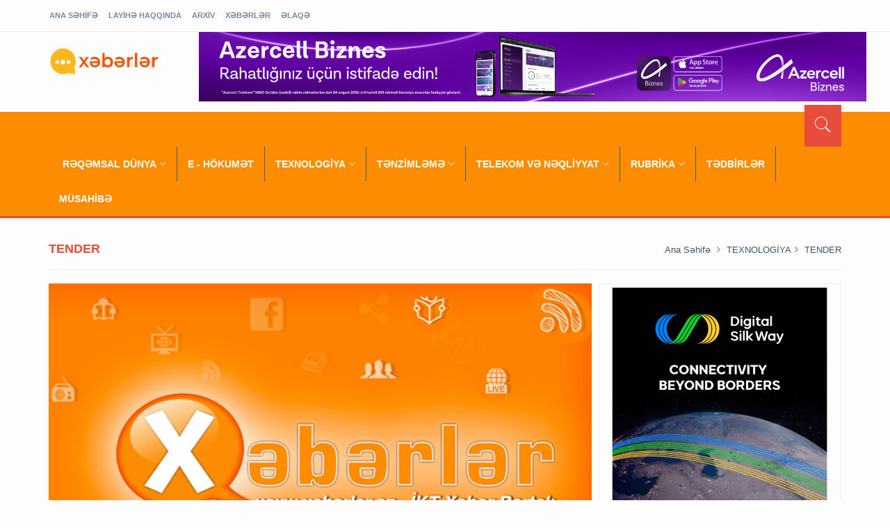

--- FILE ---
content_type: text/html
request_url: https://xeberler.az/new/details/apple-motorolani-mehkemeye-verdi--5104.htm
body_size: 12804
content:
<!DOCTYPE html>
<html lang="az">
	<head>
			 
	
	<title>Xəbərlər.az</title>
	<meta charset="utf-8">
	<meta http-equiv="X-UA-Compatible" content="IE=edge">
	<meta name="viewport" content="width=device-width, initial-scale=1">
	

	<meta property="fb:admins" content="100005752170227"/>
	<meta property="fb:admins" content="100003360139937"/>
	<meta property="fb:admins" content="100008519648508"/>

	<meta property="fb:admins" content="100000745360105"/>
	<meta property="fb:admins" content="100002295242787"/>
	                                    
 

	<meta property="og:url" content="https://xeberler.az/new/details/apple-motorolani-mehkemeye-verdi--5104.htm" />
 	<meta property="og:title" content=" &ldquo;Apple&rdquo; &ldquo;Motorola&rdquo;nı məhkəməyə verdi" />
	<meta property="og:description" content="Dünyanın tanınmış proqram təminatı və personal kompüter istehsalçısı olan ABŞ-ın &ldquo;Apple&rdquo; şirkəti &ldquo;Motorola&rdquo;nı məhkəməyə verib. Belə ki, rabitə vasitələri üçün avadanlıq və mobil telefon istehsal edən şirkət müəllif hüquqlarını pozmaqda günahlandırılır." />
	<meta property="og:image" content="https://xeberler.az/img/big/2019.jpg" />
	<meta property="og:site_name" content="Xəbərlər.az"/>
	<meta property="og:type" content="article">
	<meta property="og:locale" content="az_AZ" />
 
 
	
	<!--
	
	<meta property="fb:app_id" content="466069223542299" />	
	
	
	<meta property="fb:admins" content="100005752170227"/>
	<meta property="fb:admins" content="100003360139937"/>
	<meta property="fb:admins" content="100008519648508"/>


	
	<meta property="og:title" content=" &ldquo;Apple&rdquo; &ldquo;Motorola&rdquo;nı məhkəməyə verdi" />
	<meta property="og:description" content="Dünyanın tanınmış proqram təminatı və personal kompüter istehsalçısı olan ABŞ-ın &ldquo;Apple&rdquo; şirkəti &ldquo;Motorola&rdquo;nı məhkəməyə verib. Belə ki, rabitə vasitələri üçün avadanlıq və mobil telefon istehsal edən şirkət müəllif hüquqlarını pozmaqda günahlandırılır." />
	<meta property="og:image" content="https://xeberler.az/img/big/2019.jpg" />
	<meta property="og:type" content="article">
	<meta property="og:url" content="https://xeberler.az/new/details/apple-motorolani-mehkemeye-verdi--5104.htm" />
	<meta property="og:site_name" content="Xəbərlər.az"/>
	<meta property="og:locale" content="az_AZ" />
	
	
	
	 
	 
 --> 
 <script src="https://xeberler.az/new/js/jquery.min.js"></script>
 <script src="https://xeberler.az/new/js/slider.js"></script>
	
	<link rel="shortcut icon" href="https://xeberler.az/new/favicon.ico" type="image/x-icon" />
	<link rel="icon" href="https://xeberler.az/new/favicon.ico" type="image/x-icon" />
 	<link href="https://xeberler.az/new/css/bootstrap.min.css" rel="stylesheet" />
 	<link href="https://xeberler.az/new/css/ionicons.min.css" rel="stylesheet" />
 	<link href="https://xeberler.az/new/css/custom-red.css" rel="stylesheet" id="style" />
 	<link rel="stylesheet" href="https://xeberler.az/new/css/owl.carousel.css" />
	<link rel="stylesheet" href="https://xeberler.az/new/css/owl.transitions.css" />
 	<link rel="stylesheet" href="https://xeberler.az/new/css/magnific-popup.css" />
</head>
<body>
	 <div id="fb-root"></div>
<script>(function(d, s, id) {
  var js, fjs = d.getElementsByTagName(s)[0];
  if (d.getElementById(id)) return;
  js = d.createElement(s); js.id = id;
  js.src = "//connect.facebook.net/tr_TR/sdk.js#xfbml=1&version=v2.4";
  fjs.parentNode.insertBefore(js, fjs);
}(document, 'script', 'facebook-jssdk'));</script>
	 <script>
  (function(i,s,o,g,r,a,m){i['GoogleAnalyticsObject']=r;i[r]=i[r]||function(){
  (i[r].q=i[r].q||[]).push(arguments)},i[r].l=1*new Date();a=s.createElement(o),
  m=s.getElementsByTagName(o)[0];a.async=1;a.src=g;m.parentNode.insertBefore(a,m)
  })(window,document,'script','//www.google-analytics.com/analytics.js','ga');

  ga('create', 'UA-15798590-1', 'auto');
  ga('send', 'pageview');

</script>

<!-- Google tag (gtag.js) -->
<script async src="https://www.googletagmanager.com/gtag/js?id=G-X1960PE5GZ"></script>
<script>
  window.dataLayer = window.dataLayer || [];
  function gtag(){dataLayer.push(arguments);}
  gtag('js', new Date());

  gtag('config', 'G-X1960PE5GZ');
</script>

<!-- Yandex.Metrika counter -->
<script type="text/javascript" >
   (function(m,e,t,r,i,k,a){m[i]=m[i]||function(){(m[i].a=m[i].a||[]).push(arguments)};
   m[i].l=1*new Date();
   for (var j = 0; j < document.scripts.length; j++) {if (document.scripts[j].src === r) { return; }}
   k=e.createElement(t),a=e.getElementsByTagName(t)[0],k.async=1,k.src=r,a.parentNode.insertBefore(k,a)})
   (window, document, "script", "https://mc.yandex.ru/metrika/tag.js", "ym");

   ym(96271121, "init", {
        clickmap:true,
        trackLinks:true,
        accurateTrackBounce:true,
        webvisor:true
   });
</script>
<noscript><div><img src="https://mc.yandex.ru/watch/96271121" style="position:absolute; left:-9999px;" alt="" /></div></noscript>
<!-- /Yandex.Metrika counter -->	<!-- preloader start -- >
	<div id="preloader">
	  <div id="status"></div>
	</div>
	<!-- preloader end -->
<div class="background"> </div>
 <div id="showing" class="goruntu">
 		<div class="child_div2">
 			 <div class="player"> 
					<img src="" id="player_img" class="player_img">
						<img src="https://xeberler.az/new/img/icon/back.png" id="prev" class="changer_img"> 	
						<img src="https://xeberler.az/new/img/icon/next.png" id="next" class="changer_img"> 	
 				</div> 
  		 </div>
		 <div id="close" class="clos_div"> <img src="https://xeberler.az/new/img/icon/close_win.png"></div>
 </div>
 
 
<!-- /END THEME SWITCHER--> <!-- wrapper start -->
<div class="wrapper"> 
  <!-- header toolbar start -->
  <div class="header-toolbar">
    <div class="container">
      <div class="row">
        <div class="col-md-16 text-uppercase">
          <div class="row">
            <div class="col-sm-8 col-xs-16">
              <ul id="inline-popups" class="list-inline">
				<li><a href="https://xeberler.az/new/">ANA SƏHİFƏ</a></li>
				<li><a href="https://xeberler.az/new/haqqimizda/" >LAYİHƏ HAQQINDA</a></li>
				<li><a href="https://xeberler.az/new/arxiv/" >ARXİV</a></li>
				<li><a href="https://xeberler.az/new/content/" >XƏBƏRLƏR</a></li>
				<li><a href="https://xeberler.az/new/contact/" >ƏLAQƏ</a></li>
               </ul>
            </div>
            
          </div>
        </div>
      </div>
    </div>
  </div>
  <!-- header toolbar end --> 
  
  <!-- header start -->
  <div class="container header">
    <div class="row">
      <div class="col-sm-3 col-md-3 wow fadeInUpLeft animated"><a class="main-loqo-style" href="https://xeberler.az/new/">
		<img src="https://xeberler.az/new/images/logo-xeberler.svg" width="100%" style="max-width:160px"  />
		</a></div>
	<div class="col-sm-13 col-md-13 hidden-xs text-right">
	              <iframe src="https://xeberler.az/new/960x100/960x100.html" style="border:0px #ffffff none;" name="myiFrame" scrolling="no" frameborder="0" marginheight="0px" marginwidth="0px" height="100px" width="960px" allowfullscreen></iframe>      </div>    </div>
  </div>
  <!-- header end --> 
  <!-- nav and search start -->
  <div class="nav-search-outer"> 
    <!-- nav start -->
    
    <nav class="navbar navbar-inverse" role="navigation">
	
      <div class="container">
        <div class="row">
          <div class="col-sm-16"> <a href="javascript:void(0);" class="toggle-search pull-right"><span class="ion-ios7-search"></span></a>
            <div class="navbar-header">
              <button type="button" class="navbar-toggle collapsed" data-toggle="collapse" data-target="#navbar-collapse"> <span class="sr-only"> </span> <span class="icon-bar"></span> <span class="icon-bar"></span> <span class="icon-bar"></span> </button>
            </div>
            <div class="collapse navbar-collapse" id="navbar-collapse">
              <ul class="nav navbar-nav text-uppercase main-nav ">
			  
 		<li class="dropdown" ><a href="javascript:void(0)" class="dropdown-toggle" data-toggle="dropdown">RƏQƏMSAL DÜNYA<span class="ion-ios7-arrow-down nav-icn"></span></a><ul class="dropdown-menu text-capitalize" role="menu">
<li><a href="https://xeberler.az/new/content/sosial-media/"> SOSİAL MEDIA </a></li>

 <li><a href="https://xeberler.az/new/content/e-ticaret/"> E-TİCARƏT </a></li>

 <li><a href="https://xeberler.az/new/content/milli-net/"> MİLLİ NET </a></li>

 <li><a href="https://xeberler.az/new/content/innovasiya-ve-startap/"> İNNOVASİYA VƏ STARTAP </a></li>

 <li><a href="https://xeberler.az/new/content/yeni-media/"> YENİ MEDİA </a></li>

 <li><a href="https://xeberler.az/new/content/texnobiznes/"> TEXNOBİZNES </a></li>

 <li><a href="https://xeberler.az/new/content/internet/"> İNTERNET </a></li>

 </ul></li>

<li><a href="https://xeberler.az/new/content/e-hokumet/"> E - HÖKUMƏT </a></li>

 <li class="dropdown" ><a href="javascript:void(0)" class="dropdown-toggle" data-toggle="dropdown">TEXNOLOGİYA<span class="ion-ios7-arrow-down nav-icn"></span></a><ul class="dropdown-menu text-capitalize" role="menu">
<li><a href="https://xeberler.az/new/content/suni-intellekt-ve-data/"> SÜNİ İNTELLEKT VƏ DATA </a></li>

 <li><a href="https://xeberler.az/new/content/kripto-ve-blockchain/"> KRİPTO VƏ BLOCKCHAİN </a></li>

 <li><a href="https://xeberler.az/new/content/tehlukesizlik/"> TƏHLÜKƏSİZLİK </a></li>

 <li><a href="https://xeberler.az/new/content/oyunlar/"> OYUNLAR </a></li>

 <li><a href="https://xeberler.az/new/content/proqramlar/"> PROQRAMLAR </a></li>

 <li><a href="https://xeberler.az/new/content/tender/"> TENDER </a></li>

 <li><a href="https://xeberler.az/new/content/avadanliq/"> AVADANLIQ </a></li>

 <li><a href="https://xeberler.az/new/content/meslehetxana/"> MƏSLƏHƏTXANA </a></li>

 </ul></li>

<li class="dropdown" ><a href="javascript:void(0)" class="dropdown-toggle" data-toggle="dropdown">TƏNZİMLƏMƏ<span class="ion-ios7-arrow-down nav-icn"></span></a><ul class="dropdown-menu text-capitalize" role="menu">
<li><a href="https://xeberler.az/new/content/qanunvericilik/"> QANUNVERİCİLİK </a></li>

 <li><a href="https://xeberler.az/new/content/tehlil-ve-reyler/"> TƏHLİL VƏ RƏYLƏR </a></li>

 <li><a href="https://xeberler.az/new/content/istehlakci-huquqlari/"> İSTEHLAKÇI HÜQUQLARI </a></li>

 <li><a href="https://xeberler.az/new/content/standartlar/"> STANDARTLAR </a></li>

 </ul></li>

<li class="dropdown" ><a href="javascript:void(0)" class="dropdown-toggle" data-toggle="dropdown">TELEKOM VƏ NƏQLİYYAT<span class="ion-ios7-arrow-down nav-icn"></span></a><ul class="dropdown-menu text-capitalize" role="menu">
<li><a href="https://xeberler.az/new/content/mobil-rabite/"> MOBİL RABİTƏ </a></li>

 <li><a href="https://xeberler.az/new/content/tv-ve-radio/"> TV VƏ RADİO </a></li>

 <li><a href="https://xeberler.az/new/content/kosmos/"> KOSMOS </a></li>

 <li><a href="https://xeberler.az/new/content/telekommunikasiya/"> TELEKOMMUNİKASİYA </a></li>

 <li><a href="https://xeberler.az/new/content/neqliyyat/"> NƏQLİYYAT </a></li>

 <li><a href="https://xeberler.az/new/content/radiotezlikler/"> RADİOTEZLİKLƏR </a></li>

 </ul></li>

<li class="dropdown" ><a href="javascript:void(0)" class="dropdown-toggle" data-toggle="dropdown">RUBRİKA<span class="ion-ios7-arrow-down nav-icn"></span></a><ul class="dropdown-menu text-capitalize" role="menu">
<li><a href="https://xeberler.az/new/content/tech-diaspora/"> TECH DİASPORA </a></li>

 <li><a href="https://xeberler.az/new/content/cop29/"> COP29 </a></li>

 <li><a href="https://xeberler.az/new/content/it-gundem/"> İT GÜNDƏM </a></li>

 <li><a href="https://xeberler.az/new/content/it-vakansiya/"> İT VAKANSİYA </a></li>

 <li><a href="https://xeberler.az/new/content/ikt-veteran/"> İKT VETERAN  </a></li>

 <li><a href="https://xeberler.az/new/content/ikt-qadinlar/"> İKT QADINLAR </a></li>

 <li><a href="https://xeberler.az/new/content/it-telebe/"> İT TƏLƏBƏ </a></li>

 <li><a href="https://xeberler.az/new/content/edutech/"> EDUTECH </a></li>

 <li><a href="https://xeberler.az/new/content/ikt-region/"> İKT REGİON </a></li>

 <li><a href="https://xeberler.az/new/content/internet-bank-ve-fintex/"> İNTERNET BANK VƏ FİNTEX </a></li>

 <li><a href="https://xeberler.az/new/content/ikt-usaqlar/"> İKT UŞAQLAR </a></li>

 <li><a href="https://xeberler.az/new/content/ikt-kadrlar/"> İKT KADRLAR </a></li>

 <li><a href="https://xeberler.az/new/content/ikt-ve-secki/">  İKT VƏ SEÇKİ </a></li>

 <li><a href="https://xeberler.az/new/content/it-taninmislar/"> İT TANINMIŞLAR </a></li>

 </ul></li>

<li><a href="https://xeberler.az/new/content/tedbirler/"> TƏDBİRLƏR </a></li>

 <li><a href="https://xeberler.az/new/content/musahibe/"> MÜSAHİBƏ </a></li>

  
 				
              </ul>
            </div>
          </div>
        </div>
      </div>
      <!-- nav end --> 
      <!-- search start -->
      
      <div class="search-container ">
        <div class="container">
          <form action="https://xeberler.az/new/search/" method="get" role="search">
            <input id="search-bar" name="axtaris" placeholder="axtar..." autocomplete="off">
			 
          </form>
        </div>
      </div>
      <!-- search end --> 
    </nav>
    <!--nav end--> 
  </div>
  
  <!-- nav and search end--> 
 

  
 
 
<div class="container">

        <div class="page-header">
      <h1>TENDER </h1>
      <ol class="breadcrumb">
        <li><a href="https://xeberler.az/new/">Ana səhifə</a></li>
         <li> <a href="https://xeberler.az/new/content/texnologiya/">TEXNOLOGİYA</a></li><li> <a href="https://xeberler.az/new/content/tender/">TENDER</a></li>       </ol>
    </div>
     	 
  </div>
 
 
  
  <section>
    <div class="container ">
      <div class="row "> 
        <!-- left sec Start -->
        <div class="col-md-11 col-sm-11">
          <div class="row"> 
            <!-- post details start -->
            <div class="col-sm-16">
              <div class="row">
                <div class="sec-topic col-sm-16  wow fadeInDown animated  animated" data-wow-delay="0.5s" style="visibility: visible; -webkit-animation: fadeInDown 0.5s;">
                  <div class="row">
				  	                    <div class="col-sm-16"> 
 						<div style="background-repeat:no-repeat; background:url('https://xeberler.az/img/notfound.png') no-repeat center center; background-size:cover" class="detail_img"> </div>
  					</div>
										                    <div class="col-sm-16 sec-info">
                      <h3> “Apple” “Motorola”nı məhkəməyə verdi</h3>
                      <div class="text-danger sub-info-bordered">
                                            <div class="time"><span class="ion-android-data icon"></span>02-11-2010 / 03:10</div>
                        <div class="comments"> </div>
                         
                      </div>
					<div class="news-details-all">  
                      <P>Dünyanın tanınmış proqram təminatı və personal kompüter istehsalçısı olan ABŞ-ın “Apple” şirkəti “Motorola”nı məhkəməyə verib. Belə ki, rabitə vasitələri üçün avadanlıq və mobil telefon istehsal edən şirkət müəllif hüquqlarını pozmaqda günahlandırılır. “Apple” rəsmiləri iddia edirlər ki, “Motorola” onların istehsalçısı olduğu sensor ekranlı smartfonu eyni interfeyslə istehsal ediblər. Söhbət şirkətin istehsal etdiyi “Droid”, “Cliq”, “BackFlip” modellərindən gedir. </P>
<P>“Apple” tələb edir ki, “Motorola” onun istehsal etdiyi modelləri özününküləşdirməyə son qoysun və vurduğu ziyana görə şirkətə maddi təzminat ödəsin. Xatırladaq ki, bu, “Apple”in ilk belə məhkəməsi deyil. Bundan bir qədər əvvəl şirkət Finlandiyanın dünya şöhrətli mobil telefon istehsalçısı olan “Nokia”ya qarşı da məhkəmə iddiası qaldırmışdı. Bundan başqa, bu günə qədər “Apple”in Tayvanın mobil telefon istehsalçısı olan “High Tech Computer Corp. (HTC)” şirkəti ilə məhkəmə prosesi də gedir. Burada da iki şirkət bir-birini müəllif hüquqularını pozmaqda günahlandırırlar. </P>					</div>
	             <hr>
	 	<div class="col-sm-16 f-social  wow fadeInDown animated" data-wow-delay="1s" data-wow-offset="10">  
			<ul style="
    background-color: #fff;
    padding: 10px;
    margin-left: 5px;" class="list-inline">
              <li> <a href="https://www.facebook.com/share.php?u=https://xeberler.az/new/details/apple-motorolani-mehkemeye-verdi--5104.htm" target="_blanc">
				<span  class="ion-social-facebook"></span></a> </li>
			  
              <li> <a href="https://twitter.com/home/?status=@XeberlerAz+apple-motorolani-mehkemeye-verdi+https://xeberler.az/new/details/apple-motorolani-mehkemeye-verdi--5104.htm" target="_blanc">
				<span class="ion-social-twitter"></span></a> </li>
			  
              <li> <!-- <a href="#"><span class="ion-social-instagram"></span></a> --> </li>
            </ul>
	    </div>	
		<!--  FACEBOOK COMMENT -->
			<div id="fb_comment">
		
			 
	<div style="margin-top:20px;margin-bottom:10px;background-color:#4c66a4;padding:10px;border:solid 1px #ddd;border-radius:7px !important;color:white;font:bold 12pt arial"> ŞƏRHLƏR </div>		
			
			 
		 
				
			<div class="fb-comments" data-href="https://xeberler.az/new/details/apple-motorolani-mehkemeye-verdi--5104.htm" data-width="100%" data-numposts="9" data-colorscheme="light"></div>	
 
			
			</div>	
 			
			<!--  FACEBOOK COMMENT -->
            
	    <br />	
	    <br />	
	    

<!-- new oxsar   -->


	    <div class="oxsar_box">
		<div class="oxsar_header"><b> OXŞAR XƏBƏRLƏR </b></div>
		<br/> <br/>

<div class="col-sm-16">
           
            <div class="row">
              <div class="owl-theme lifestyle pull-left col-sm-18">

  
	              <div class="item topic" style="width:250px; float:left; height: 280px"> 
			   <a href="https://xeberler.az/new/details/mobil-sektorun-nehengleri-arasinda-savas-basladi--5112.htm">
 					
					<img class="img-thumbnail" src="https://xeberler.az/img/mid/828.jpg" alt=""/>
                  <h4> Mobil sektorun nəhəngləri arasında savaş başladı  </h4>
                  <div class="text-danger sub-info-bordered remove-borders">
                    <div class="time"><span class="ion-android-data icon"></span>01-11-2010</div>
                    <div class="comments"> </div>
                    
                  </div>
                  
				  </a> </div>
                
                               <div class="item topic" style="width:250px; float:left; height: 280px"> 
			   <a href="https://xeberler.az/new/details/apple-nokiani-mehkemeye-verdi--3998.htm">
 					
					<img class="img-thumbnail" src="https://xeberler.az/img/mid/2661.jpg" alt=""/>
                  <h4> “Apple” “Nokia”nı məhkəməyə verdi </h4>
                  <div class="text-danger sub-info-bordered remove-borders">
                    <div class="time"><span class="ion-android-data icon"></span>12-12-2009</div>
                    <div class="comments"> </div>
                    
                  </div>
                  
				  </a> </div>
                
                               <div class="item topic" style="width:250px; float:left; height: 280px"> 
			   <a href="https://xeberler.az/new/details/apple-motorola-ni-avropa-komisiyasina-sikayet-edib--6571.htm">
 					
					<img class="img-thumbnail" src="https://xeberler.az/img/notfoundm.png" alt=""/>
                  <h4> Apple Motorola-nı Avropa komisiyasına şikayət edib </h4>
                  <div class="text-danger sub-info-bordered remove-borders">
                    <div class="time"><span class="ion-android-data icon"></span>23-02-2012</div>
                    <div class="comments"> </div>
                    
                  </div>
                  
				  </a> </div>
                
                               <div class="item topic" style="width:250px; float:left; height: 280px"> 
			   <a href="https://xeberler.az/new/details/avtomobil-istehsalcisi-mobil-telefon-bazarina-da-goz-dikir--1938.htm">
 					
					<img class="img-thumbnail" src="https://xeberler.az/img/mid/1508.jpg" alt=""/>
                  <h4> Avtomobil istehsalçısı mobil telefon bazarına da göz dikir </h4>
                  <div class="text-danger sub-info-bordered remove-borders">
                    <div class="time"><span class="ion-android-data icon"></span>13-03-2009</div>
                    <div class="comments"> </div>
                    
                  </div>
                  
				  </a> </div>
                
                               <div class="item topic" style="width:250px; float:left; height: 280px"> 
			   <a href="https://xeberler.az/new/details/«blackberry»-istehsalcisi-noyabrda-planset-buraxmaga-baslayir--4571.htm">
 					
					<img class="img-thumbnail" src="https://xeberler.az/img/mid/1712.jpg" alt=""/>
                  <h4> «BlackBerry» istehsalçısı noyabrda planşet buraxmağa başlayır </h4>
                  <div class="text-danger sub-info-bordered remove-borders">
                    <div class="time"><span class="ion-android-data icon"></span>02-08-2010</div>
                    <div class="comments"> </div>
                    
                  </div>
                  
				  </a> </div>
                
                               <div class="item topic" style="width:250px; float:left; height: 280px"> 
			   <a href="https://xeberler.az/new/details/motorola-sensor-mobil-telefon-hazirlayib--1751.htm">
 					
					<img class="img-thumbnail" src="https://xeberler.az/img/mid/698.jpg" alt=""/>
                  <h4> Motorola sensor mobil telefon hazırlayıb </h4>
                  <div class="text-danger sub-info-bordered remove-borders">
                    <div class="time"><span class="ion-android-data icon"></span>23-02-2009</div>
                    <div class="comments"> </div>
                    
                  </div>
                  
				  </a> </div>
                
                               <div class="item topic" style="width:250px; float:left; height: 280px"> 
			   <a href="https://xeberler.az/new/details/minlerle-istifadeci-apple-sirketini-mehkemeye-verdi--19629.htm">
 					
					<img class="img-thumbnail" src="https://xeberler.az/img/mid/22774.jpg" alt=""/>
                  <h4> Minlərlə istifadəçi Apple şirkətini məhkəməyə verdi  </h4>
                  <div class="text-danger sub-info-bordered remove-borders">
                    <div class="time"><span class="ion-android-data icon"></span>17-01-2018</div>
                    <div class="comments"> </div>
                    
                  </div>
                  
				  </a> </div>
                
                               <div class="item topic" style="width:250px; float:left; height: 280px"> 
			   <a href="https://xeberler.az/new/details/apple-dunyanin-bes-en-iri-telefon-istehsalcilarinin-siralarina-daxil-olur--5117.htm">
 					
					<img class="img-thumbnail" src="https://xeberler.az/img/mid/936.jpg" alt=""/>
                  <h4> Apple dünyanın beş ən iri telefon istehsalçılarının sıralarına daxil olur </h4>
                  <div class="text-danger sub-info-bordered remove-borders">
                    <div class="time"><span class="ion-android-data icon"></span>02-11-2010</div>
                    <div class="comments"> </div>
                    
                  </div>
                  
				  </a> </div>
                
                               <div class="item topic" style="width:250px; float:left; height: 280px"> 
			   <a href="https://xeberler.az/new/details/mobil-telefon-aleminde-lider-deyisir--6023.htm">
 					
					<img class="img-thumbnail" src="https://xeberler.az/img/mid/1403.jpg" alt=""/>
                  <h4> Mobil telefon aləmində lider dəyişir </h4>
                  <div class="text-danger sub-info-bordered remove-borders">
                    <div class="time"><span class="ion-android-data icon"></span>08-04-2011</div>
                    <div class="comments"> </div>
                    
                  </div>
                  
				  </a> </div>
                
                               <div class="item topic" style="width:250px; float:left; height: 280px"> 
			   <a href="https://xeberler.az/new/details/motorola-fujifilm-e-tezminat-odeyecek--9811.htm">
 					
					<img class="img-thumbnail" src="https://xeberler.az/img/mid/8699.jpg" alt=""/>
                  <h4> Motorola Fujifilm-ə təzminat ödəyəcək </h4>
                  <div class="text-danger sub-info-bordered remove-borders">
                    <div class="time"><span class="ion-android-data icon"></span>07-05-2015</div>
                    <div class="comments"> </div>
                    
                  </div>
                  
				  </a> </div>
                
                               <div class="item topic" style="width:250px; float:left; height: 280px"> 
			   <a href="https://xeberler.az/new/details/iphone-nokia-ni-usteleyir--3803.htm">
 					
					<img class="img-thumbnail" src="https://xeberler.az/img/mid/2577.jpg" alt=""/>
                  <h4> iPhone Nokia-nı üstələyir </h4>
                  <div class="text-danger sub-info-bordered remove-borders">
                    <div class="time"><span class="ion-android-data icon"></span>16-11-2009</div>
                    <div class="comments"> </div>
                    
                  </div>
                  
				  </a> </div>
                
                               <div class="item topic" style="width:250px; float:left; height: 280px"> 
			   <a href="https://xeberler.az/new/details/en-etibarli-komputer-istehsalcisi-hansidir--3424.htm">
 					
					<img class="img-thumbnail" src="https://xeberler.az/img/mid/2411.jpg" alt=""/>
                  <h4> Ən etibarlı kompüter istehsalçısı hansıdır?     </h4>
                  <div class="text-danger sub-info-bordered remove-borders">
                    <div class="time"><span class="ion-android-data icon"></span>30-09-2009</div>
                    <div class="comments"> </div>
                    
                  </div>
                  
				  </a> </div>
                
                               <div class="item topic" style="width:250px; float:left; height: 280px"> 
			   <a href="https://xeberler.az/new/details/yeni-motorola-–-gozel-ve-bahali--619.htm">
 					
					<img class="img-thumbnail" src="https://xeberler.az/img/mid/652.jpg" alt=""/>
                  <h4> Yeni Motorola – gözəl və bahalı </h4>
                  <div class="text-danger sub-info-bordered remove-borders">
                    <div class="time"><span class="ion-android-data icon"></span>22-10-2008</div>
                    <div class="comments"> </div>
                    
                  </div>
                  
				  </a> </div>
                
                               <div class="item topic" style="width:250px; float:left; height: 280px"> 
			   <a href="https://xeberler.az/new/details/‘microsoftun-qurucusu-internet-nehenglerini-mehkemeye-verdi--4637.htm">
 					
					<img class="img-thumbnail" src="https://xeberler.az/img/mid/1770.jpg" alt=""/>
                  <h4> ‘Microsoft”un qurucusu internet nəhənglərini məhkəməyə verdi </h4>
                  <div class="text-danger sub-info-bordered remove-borders">
                    <div class="time"><span class="ion-android-data icon"></span>30-08-2010</div>
                    <div class="comments"> </div>
                    
                  </div>
                  
				  </a> </div>
                
                               <div class="item topic" style="width:250px; float:left; height: 280px"> 
			   <a href="https://xeberler.az/new/details/2010-cu-ilde-dunyada-1.39-milyard-mobil-telefon-satilib--5686.htm">
 					
					<img class="img-thumbnail" src="https://xeberler.az/img/mid/2137.jpg" alt=""/>
                  <h4> 2010-cu ildə dünyada 1.39 milyard mobil telefon satılıb  </h4>
                  <div class="text-danger sub-info-bordered remove-borders">
                    <div class="time"><span class="ion-android-data icon"></span>01-02-2011</div>
                    <div class="comments"> </div>
                    
                  </div>
                  
				  </a> </div>
                
                 				 
              </div>
            </div>
            <hr>
          </div>
 </div>
 
          <!-- lifestyle end --> 


<!--  end of new oxsar-->
















                    </div>
                  </div>
                </div>
				 
                
              </div>
            </div>
            <!-- post details end --> 
            
          </div>
        </div>
        <!-- left sec End --> 
	<!-- 0.05144214630127 seconds -->        <!-- right sec Start -->
		<!-- right sec start -->
      <div class="col-sm-5  right-sec">
        <div class="bordered top-margin">
          <div class="row ">
             
	 <div class="col-sm-16 bt-space wow fadeInUp animated animated" data-wow-delay="1s" data-wow-offset="50" style="visibility: visible; -webkit-animation: fadeInUp 1s;" align="center"> 
              <p><a href="https://digitalsilkway.az/"><img alt="" src="https://xeberler.az/ckfinder/userfiles/images/DSW%20banner-02.png" style="height:310px; width:310px" /></a><br />
<br />
<a href="http://icenter.az"><img alt="" src="https://xeberler.az/ckfinder/userfiles/images/icenter.jpg" style="height:310px; width:310px" /></a></p>

<p><a href="http://teorem.az"><img alt="" src="https://xeberler.az/ckfinder/userfiles/images/teorem_banner_xeberler.png" style="height:310px; width:310px" /></a></p>
</div>
			 
			
          
            <!-- activities start -->
            <div class="col-sm-16 bt-space wow fadeInUp animated" data-wow-delay="1s" data-wow-offset="130"> 
              <!-- Nav tabs -->
              <ul class="nav nav-tabs nav-justified " role="tablist">
                <li class="active"><a href="#popular" role="tab" data-toggle="tab"> Son Xəbər </a></li>
                <li><a href="#recent" role="tab" data-toggle="tab"> populyar </a></li>
                <li><a href="#comments" role="tab" data-toggle="tab">  Yazarlar </a></li>
              </ul>
              
              <!-- Tab panes -->
    
	        
			  
			  <div class="tab-content">
                <div class="tab-pane active" id="popular">
                  <ul class="list-unstyled">
	  
				 			   
			   				  
				  <li> <a href="https://xeberler.az/new/details/oten-il-kobia-7-minden-cox-sahibkarin-bilik-ve-bacariqlarini-artirib--38004.htm">                       <div class="row">
                        <div class="col-sm-5  col-md-4 ">
							<img class="img-thumbnail pull-left" src="https://xeberler.az/img/small/41537.jpg" width="164" height="152" alt=""/> </div>
                        <div class="col-sm-11  col-md-12 left">
                          <h4> Ötən il KOBİA 7 mindən çox sahibkarın bilik və bacarıqlarını artırıb  </h4>
                          <div class="text-danger sub-info">
                            <div class="time"><span class="ion-android-data icon"></span> 
								22-01-2026 </div>
                             
                            
                          </div>
                        </div>
                      </div>
                      </a> </li>
					  
					  				  
				  <li> <a href="https://xeberler.az/new/details/microsoft:-azerbaycanda-suni-intellektden-istifade-seviyyesi-artib--38003.htm">                       <div class="row">
                        <div class="col-sm-5  col-md-4 ">
							<img class="img-thumbnail pull-left" src="https://xeberler.az/img/small/43703.jpg" width="164" height="152" alt=""/> </div>
                        <div class="col-sm-11  col-md-12 left">
                          <h4> "Microsoft": Azərbaycanda süni intellektdən istifadə səviyyəsi artıb  </h4>
                          <div class="text-danger sub-info">
                            <div class="time"><span class="ion-android-data icon"></span> 
								22-01-2026 </div>
                             
                            
                          </div>
                        </div>
                      </div>
                      </a> </li>
					  
					  				  
				  <li> <a href="https://xeberler.az/new/details/sima-imza-ile-expressbankda-depozit-yerlesdirilmesi-reqemsallasdi--38002.htm">                       <div class="row">
                        <div class="col-sm-5  col-md-4 ">
							<img class="img-thumbnail pull-left" src="https://xeberler.az/img/small/46787.jpg" width="164" height="152" alt=""/> </div>
                        <div class="col-sm-11  col-md-12 left">
                          <h4> “SİMA İmza” ilə “Expressbank”da depozit yerləşdirilməsi rəqəmsallaşdı  </h4>
                          <div class="text-danger sub-info">
                            <div class="time"><span class="ion-android-data icon"></span> 
								22-01-2026 </div>
                             
                            
                          </div>
                        </div>
                      </div>
                      </a> </li>
					  
					  				  
				  <li> <a href="https://xeberler.az/new/details/baki-metropoliteni-ilk-dayaniqliliq-hesabatini-hazirlayib--38001.htm">                       <div class="row">
                        <div class="col-sm-5  col-md-4 ">
							<img class="img-thumbnail pull-left" src="https://xeberler.az/img/small/46786.jpg" width="164" height="152" alt=""/> </div>
                        <div class="col-sm-11  col-md-12 left">
                          <h4> "Bakı Metropoliteni" ilk "Dayanıqlılıq Hesabatı"nı hazırlayıb  </h4>
                          <div class="text-danger sub-info">
                            <div class="time"><span class="ion-android-data icon"></span> 
								22-01-2026 </div>
                             
                            
                          </div>
                        </div>
                      </div>
                      </a> </li>
					  
					  				  
				  <li> <a href="https://xeberler.az/new/details/orta-mekteb-dersliklerinin-reqemsallasdirilmasi-teklif-olunur--38000.htm">                       <div class="row">
                        <div class="col-sm-5  col-md-4 ">
							<img class="img-thumbnail pull-left" src="https://xeberler.az/img/small/46785.jpg" width="164" height="152" alt=""/> </div>
                        <div class="col-sm-11  col-md-12 left">
                          <h4> Orta məktəb dərsliklərinin rəqəmsallaşdırılması təklif olunur  </h4>
                          <div class="text-danger sub-info">
                            <div class="time"><span class="ion-android-data icon"></span> 
								22-01-2026 </div>
                             
                            
                          </div>
                        </div>
                      </div>
                      </a> </li>
					  
					  				  
				  <li> <a href="https://xeberler.az/new/details/azerbaycan-startaplari-3-cu-qeter-web-summitinde-istirak-edecek--37999.htm">                       <div class="row">
                        <div class="col-sm-5  col-md-4 ">
							<img class="img-thumbnail pull-left" src="https://xeberler.az/img/small/46784.jpg" width="164" height="152" alt=""/> </div>
                        <div class="col-sm-11  col-md-12 left">
                          <h4> Azərbaycan startapları 3-cü Qətər “Web Summit”ində iştirak edəcək  </h4>
                          <div class="text-danger sub-info">
                            <div class="time"><span class="ion-android-data icon"></span> 
								22-01-2026 </div>
                             
                            
                          </div>
                        </div>
                      </div>
                      </a> </li>
					  
					  				  
				  <li> <a href="https://xeberler.az/new/details/sima-missiyasi-texnoloji-nagil-kitabinin-imza-gunu-olub--37998.htm">                       <div class="row">
                        <div class="col-sm-5  col-md-4 ">
							<img class="img-thumbnail pull-left" src="https://xeberler.az/img/small/46780.jpg" width="164" height="152" alt=""/> </div>
                        <div class="col-sm-11  col-md-12 left">
                          <h4> “SİMA missiyası” texnoloji nağıl kitabının imza günü olub  </h4>
                          <div class="text-danger sub-info">
                            <div class="time"><span class="ion-android-data icon"></span> 
								21-01-2026 </div>
                             
                            
                          </div>
                        </div>
                      </div>
                      </a> </li>
					  
					  				  
				  <li> <a href="https://xeberler.az/new/details/azerpoct-ve-expressbank-agent-bankciliq-layihesine-start-verib--37997.htm">                       <div class="row">
                        <div class="col-sm-5  col-md-4 ">
							<img class="img-thumbnail pull-left" src="https://xeberler.az/img/small/44382.jpg" width="164" height="152" alt=""/> </div>
                        <div class="col-sm-11  col-md-12 left">
                          <h4> “Azərpoçt” və “Expressbank” Agent Bankçılıq layihəsinə start verib  </h4>
                          <div class="text-danger sub-info">
                            <div class="time"><span class="ion-android-data icon"></span> 
								21-01-2026 </div>
                             
                            
                          </div>
                        </div>
                      </div>
                      </a> </li>
					  
					  				  
				  <li> <a href="https://xeberler.az/new/details/agdam-ve-kelbecer-telekommunikasiya-xidmetleri-ile-temin-edilib--37996.htm">                       <div class="row">
                        <div class="col-sm-5  col-md-4 ">
							<img class="img-thumbnail pull-left" src="https://xeberler.az/img/small/46774.jpg" width="164" height="152" alt=""/> </div>
                        <div class="col-sm-11  col-md-12 left">
                          <h4> Ağdam və Kəlbəcər telekommunikasiya xidmətləri ilə təmin edilib  </h4>
                          <div class="text-danger sub-info">
                            <div class="time"><span class="ion-android-data icon"></span> 
								21-01-2026 </div>
                             
                            
                          </div>
                        </div>
                      </div>
                      </a> </li>
					  
					  				  
				  <li> <a href="https://xeberler.az/new/details/ilham-eliyev-dell-technologies-sirketinin-prezidenti-ile-gorusub--37995.htm">                       <div class="row">
                        <div class="col-sm-5  col-md-4 ">
							<img class="img-thumbnail pull-left" src="https://xeberler.az/img/small/46773.jpg" width="164" height="152" alt=""/> </div>
                        <div class="col-sm-11  col-md-12 left">
                          <h4> İlham Əliyev “Dell Technologies” şirkətinin prezidenti ilə görüşüb  </h4>
                          <div class="text-danger sub-info">
                            <div class="time"><span class="ion-android-data icon"></span> 
								21-01-2026 </div>
                             
                            
                          </div>
                        </div>
                      </div>
                      </a> </li>
					  
					  				  
				  <li> <a href="https://xeberler.az/new/details/nar-her-kes-ucun-beraber-xidmet-muhitini-guclendirir--37994.htm">                       <div class="row">
                        <div class="col-sm-5  col-md-4 ">
							<img class="img-thumbnail pull-left" src="https://xeberler.az/img/small/46770.jpg" width="164" height="152" alt=""/> </div>
                        <div class="col-sm-11  col-md-12 left">
                          <h4> “Nar” hər kəs üçün bərabər xidmət mühitini gücləndirir  </h4>
                          <div class="text-danger sub-info">
                            <div class="time"><span class="ion-android-data icon"></span> 
								21-01-2026 </div>
                             
                            
                          </div>
                        </div>
                      </div>
                      </a> </li>
					  
					  				  
				  <li> <a href="https://xeberler.az/new/details/informasiya-tehlukesizliyi-ve-kiberdayaniqliliq-problemleri-tedqiq-olunub--37993.htm">                       <div class="row">
                        <div class="col-sm-5  col-md-4 ">
							<img class="img-thumbnail pull-left" src="https://xeberler.az/img/small/46769.jpg" width="164" height="152" alt=""/> </div>
                        <div class="col-sm-11  col-md-12 left">
                          <h4> İnformasiya təhlükəsizliyi və kiberdayanıqlılıq problemləri tədqiq olunub  </h4>
                          <div class="text-danger sub-info">
                            <div class="time"><span class="ion-android-data icon"></span> 
								21-01-2026 </div>
                             
                            
                          </div>
                        </div>
                      </div>
                      </a> </li>
					  
					  				  
				  <li> <a href="https://xeberler.az/new/details/prezident:-suni-intellekt-ve-melumat-merkezleri-xarici-investisiyalarin-celb-olunmasi-ucun-esas-hedeflerdir--37992.htm">                       <div class="row">
                        <div class="col-sm-5  col-md-4 ">
							<img class="img-thumbnail pull-left" src="https://xeberler.az/img/small/46768.jpg" width="164" height="152" alt=""/> </div>
                        <div class="col-sm-11  col-md-12 left">
                          <h4> Prezident: Süni intellekt və məlumat mərkəzləri xarici investisiyaların cəlb olunması üçün əsas hədəflərdir  </h4>
                          <div class="text-danger sub-info">
                            <div class="time"><span class="ion-android-data icon"></span> 
								21-01-2026 </div>
                             
                            
                          </div>
                        </div>
                      </div>
                      </a> </li>
					  
					  				  
				  <li> <a href="https://xeberler.az/new/details/yunanistan-ve-israil-kibertehlukesizlik-uzre-emekdasliq-edecek--37991.htm">                       <div class="row">
                        <div class="col-sm-5  col-md-4 ">
							<img class="img-thumbnail pull-left" src="https://xeberler.az/img/small/42115.jpg" width="164" height="152" alt=""/> </div>
                        <div class="col-sm-11  col-md-12 left">
                          <h4> Yunanıstan və İsrail kibertəhlükəsizlik üzrə əməkdaşlıq edəcək  </h4>
                          <div class="text-danger sub-info">
                            <div class="time"><span class="ion-android-data icon"></span> 
								20-01-2026 </div>
                             
                            
                          </div>
                        </div>
                      </div>
                      </a> </li>
					  
					  				  
				  <li> <a href="https://xeberler.az/new/details/azerbaycan-bcg-ile-reqemsal-transformasiyanin-iqtisadi-strategiyaya-tesirini-muzakire-edib--37990.htm">                       <div class="row">
                        <div class="col-sm-5  col-md-4 ">
							<img class="img-thumbnail pull-left" src="https://xeberler.az/img/small/46765.jpg" width="164" height="152" alt=""/> </div>
                        <div class="col-sm-11  col-md-12 left">
                          <h4> Azərbaycan BCG ilə rəqəmsal transformasiyanın iqtisadi strategiyaya təsirini müzakirə edib  </h4>
                          <div class="text-danger sub-info">
                            <div class="time"><span class="ion-android-data icon"></span> 
								20-01-2026 </div>
                             
                            
                          </div>
                        </div>
                      </div>
                      </a> </li>
					  
					  				  
				  <li> <a href="https://xeberler.az/new/details/rinn-in-kollektivi-sehidler-xiyabanini-ziyaret-edib--37989.htm">                       <div class="row">
                        <div class="col-sm-5  col-md-4 ">
							<img class="img-thumbnail pull-left" src="https://xeberler.az/img/small/46766.jpg" width="164" height="152" alt=""/> </div>
                        <div class="col-sm-11  col-md-12 left">
                          <h4> RİNN-in kollektivi Şəhidlər xiyabanını ziyarət edib  </h4>
                          <div class="text-danger sub-info">
                            <div class="time"><span class="ion-android-data icon"></span> 
								20-01-2026 </div>
                             
                            
                          </div>
                        </div>
                      </div>
                      </a> </li>
					  
					  				  
				  <li> <a href="https://xeberler.az/new/details/aztu-inkubasiya-merkezinde-startap-gunleri-kecirilecek--37988.htm">                       <div class="row">
                        <div class="col-sm-5  col-md-4 ">
							<img class="img-thumbnail pull-left" src="https://xeberler.az/img/small/46762.jpg" width="164" height="152" alt=""/> </div>
                        <div class="col-sm-11  col-md-12 left">
                          <h4> AzTU İnkubasiya Mərkəzində “Startap Günləri” keçiriləcək  </h4>
                          <div class="text-danger sub-info">
                            <div class="time"><span class="ion-android-data icon"></span> 
								20-01-2026 </div>
                             
                            
                          </div>
                        </div>
                      </div>
                      </a> </li>
					  
					  				  
				  <li> <a href="https://xeberler.az/new/details/britaniya-usaqlara-sosial-mediadan-istifadeni-qadagan-etmeyi-planlasdirir--37987.htm">                       <div class="row">
                        <div class="col-sm-5  col-md-4 ">
							<img class="img-thumbnail pull-left" src="https://xeberler.az/img/small/42333.jpg" width="164" height="152" alt=""/> </div>
                        <div class="col-sm-11  col-md-12 left">
                          <h4> Britaniya uşaqlara sosial mediadan istifadəni qadağan etməyi planlaşdırır  </h4>
                          <div class="text-danger sub-info">
                            <div class="time"><span class="ion-android-data icon"></span> 
								20-01-2026 </div>
                             
                            
                          </div>
                        </div>
                      </div>
                      </a> </li>
					  
					  				  
				  <li> <a href="https://xeberler.az/new/details/yerde-guclu-geomaqnit-qasirgasi-baslayib--37986.htm">                       <div class="row">
                        <div class="col-sm-5  col-md-4 ">
							<img class="img-thumbnail pull-left" src="https://xeberler.az/img/small/46761.jpg" width="164" height="152" alt=""/> </div>
                        <div class="col-sm-11  col-md-12 left">
                          <h4> Yerdə güclü geomaqnit qasırğası başlayıb  </h4>
                          <div class="text-danger sub-info">
                            <div class="time"><span class="ion-android-data icon"></span> 
								20-01-2026 </div>
                             
                            
                          </div>
                        </div>
                      </div>
                      </a> </li>
					  
					  				  
				  <li> <a href="https://xeberler.az/new/details/qanli-yanvar-faciesinden-36-il-otur--37985.htm">                       <div class="row">
                        <div class="col-sm-5  col-md-4 ">
							<img class="img-thumbnail pull-left" src="https://xeberler.az/img/small/34456.jpg" width="164" height="152" alt=""/> </div>
                        <div class="col-sm-11  col-md-12 left">
                          <h4> "Qanlı Yanvar" faciəsindən 36 il ötür  </h4>
                          <div class="text-danger sub-info">
                            <div class="time"><span class="ion-android-data icon"></span> 
								20-01-2026 </div>
                             
                            
                          </div>
                        </div>
                      </div>
                      </a> </li>
					  
					  					 <li> <span class="butunyazar"><a href="https://xeberler.az/new/content/" class="elem--link-all" >Bütün xəbərlər</a></span>  </li>
					 	   
				   
                  </ul>
                </div>
                <div class="tab-pane" id="recent">
                  <ul class="list-unstyled">
			  
				   <li> <a href="https://xeberler.az/new/details/osman-gunduz:-mygov-da-tehlukeli-eksperiment-vaxtinda-dayandirildi--37787.htm">                        <div class="row">
                        <div class="col-sm-5 col-md-4">
							<img class="img-thumbnail pull-left" src="https://xeberler.az/img/small/39487.jpg" width="164" height="152" alt=""/> </div>
                        <div class="col-sm-11 col-md-12 left">
                          <h4> Osman Gündüz: myGov-da təhlükəli eksperiment vaxtında dayandırıldı </h4>
                          <div class="text-danger sub-info">
                            <div class="time"><span class="ion-android-data icon"></span> 
							27-12-2025 </div>
                             
                            
                          </div>
                        </div>
                      </div>
                      </a> </li>
					  
				   <li> <a href="https://xeberler.az/new/details/31-dekabr-dunya-azerbaycanlilarinin-hemreylik-gunudur--37820.htm">                        <div class="row">
                        <div class="col-sm-5 col-md-4">
							<img class="img-thumbnail pull-left" src="https://xeberler.az/img/small/46574.jpg" width="164" height="152" alt=""/> </div>
                        <div class="col-sm-11 col-md-12 left">
                          <h4> 31 dekabr Dünya azərbaycanlılarının Həmrəylik Günüdür </h4>
                          <div class="text-danger sub-info">
                            <div class="time"><span class="ion-android-data icon"></span> 
							31-12-2025 </div>
                             
                            
                          </div>
                        </div>
                      </div>
                      </a> </li>
					  
				   <li> <a href="https://xeberler.az/new/details/azerbaycana-getirilen-1-ededden-artiq-cihazin-qeydiyyati-ucun-rusum-alinacaq--37822.htm">                        <div class="row">
                        <div class="col-sm-5 col-md-4">
							<img class="img-thumbnail pull-left" src="https://xeberler.az/img/small/34569.jpg" width="164" height="152" alt=""/> </div>
                        <div class="col-sm-11 col-md-12 left">
                          <h4> Azərbaycana gətirilən 1 ədəddən artıq cihazın qeydiyyatı üçün rüsum alınacaq </h4>
                          <div class="text-danger sub-info">
                            <div class="time"><span class="ion-android-data icon"></span> 
							01-01-2026 </div>
                             
                            
                          </div>
                        </div>
                      </div>
                      </a> </li>
					  
				   <li> <a href="https://xeberler.az/new/details/neuralink-beyin-implantlarinin-kutlevi-istehsalina-hazirlasir--37831.htm">                        <div class="row">
                        <div class="col-sm-5 col-md-4">
							<img class="img-thumbnail pull-left" src="https://xeberler.az/img/small/46584.jpg" width="164" height="152" alt=""/> </div>
                        <div class="col-sm-11 col-md-12 left">
                          <h4> Neuralink beyin implantlarının kütləvi istehsalına hazırlaşır </h4>
                          <div class="text-danger sub-info">
                            <div class="time"><span class="ion-android-data icon"></span> 
							03-01-2026 </div>
                             
                            
                          </div>
                        </div>
                      </div>
                      </a> </li>
					  
				   <li> <a href="https://xeberler.az/new/details/rusiyada-whatsapp-tam-bloklanacaq--37746.htm">                        <div class="row">
                        <div class="col-sm-5 col-md-4">
							<img class="img-thumbnail pull-left" src="https://xeberler.az/img/small/43866.jpg" width="164" height="152" alt=""/> </div>
                        <div class="col-sm-11 col-md-12 left">
                          <h4> Rusiyada "WhatsApp" tam bloklanacaq </h4>
                          <div class="text-danger sub-info">
                            <div class="time"><span class="ion-android-data icon"></span> 
							24-12-2025 </div>
                             
                            
                          </div>
                        </div>
                      </div>
                      </a> </li>
					  
				   <li> <a href="https://xeberler.az/new/details/narin-coox-sansli-lotereyasinda-10-cu-avtomobilin-sahibi-belli-oldu--37819.htm">                        <div class="row">
                        <div class="col-sm-5 col-md-4">
							<img class="img-thumbnail pull-left" src="https://xeberler.az/img/small/46572.jpg" width="164" height="152" alt=""/> </div>
                        <div class="col-sm-11 col-md-12 left">
                          <h4> “Nar”ın “Çoox Şanslı” lotereyasında 10-cu avtomobilin sahibi bəlli oldu </h4>
                          <div class="text-danger sub-info">
                            <div class="time"><span class="ion-android-data icon"></span> 
							30-12-2025 </div>
                             
                            
                          </div>
                        </div>
                      </div>
                      </a> </li>
					  
				   <li> <a href="https://xeberler.az/new/details/qazsiz-bayram:-azeriqazin-odenis-sistemi-cokdu,-mesuliyyet-oturuldu--37829.htm">                        <div class="row">
                        <div class="col-sm-5 col-md-4">
							<img class="img-thumbnail pull-left" src="https://xeberler.az/img/small/22239.jpg" width="164" height="152" alt=""/> </div>
                        <div class="col-sm-11 col-md-12 left">
                          <h4> Qazsız bayram: “Azəriqaz”ın ödəniş sistemi çökdü, məsuliyyət ötürüldü </h4>
                          <div class="text-danger sub-info">
                            <div class="time"><span class="ion-android-data icon"></span> 
							02-01-2026 </div>
                             
                            
                          </div>
                        </div>
                      </div>
                      </a> </li>
					  
				   <li> <a href="https://xeberler.az/new/details/secim-olmayan-internet-bazari,-susan-tenzimleyiciler-tehlil--37815.htm">                        <div class="row">
                        <div class="col-sm-5 col-md-4">
							<img class="img-thumbnail pull-left" src="https://xeberler.az/img/small/45641.jpg" width="164" height="152" alt=""/> </div>
                        <div class="col-sm-11 col-md-12 left">
                          <h4> Seçim olmayan internet bazarı, susan tənzimləyicilər - Təhlil </h4>
                          <div class="text-danger sub-info">
                            <div class="time"><span class="ion-android-data icon"></span> 
							30-12-2025 </div>
                             
                            
                          </div>
                        </div>
                      </div>
                      </a> </li>
					  
				   <li> <a href="https://xeberler.az/new/details/agderede-uc-radio-televiziya-yayim-stansiyasinin-fealiyyeti-berpa-edilib--37804.htm">                        <div class="row">
                        <div class="col-sm-5 col-md-4">
							<img class="img-thumbnail pull-left" src="https://xeberler.az/img/small/46554.jpg" width="164" height="152" alt=""/> </div>
                        <div class="col-sm-11 col-md-12 left">
                          <h4> Ağdərədə üç radio-televiziya yayım stansiyasının fəaliyyəti bərpa edilib </h4>
                          <div class="text-danger sub-info">
                            <div class="time"><span class="ion-android-data icon"></span> 
							29-12-2025 </div>
                             
                            
                          </div>
                        </div>
                      </div>
                      </a> </li>
					  
				   <li> <a href="https://xeberler.az/new/details/tehsil-senedlerinin-mygov-uzerinden-teqdim-olunmasi-artiq-tam-huquqidir--37892.htm">                        <div class="row">
                        <div class="col-sm-5 col-md-4">
							<img class="img-thumbnail pull-left" src="https://xeberler.az/img/small/46639.jpg" width="164" height="152" alt=""/> </div>
                        <div class="col-sm-11 col-md-12 left">
                          <h4> Təhsil sənədlərinin “mygov” üzərindən təqdim olunması artıq tam hüquqidir </h4>
                          <div class="text-danger sub-info">
                            <div class="time"><span class="ion-android-data icon"></span> 
							10-01-2026 </div>
                             
                            
                          </div>
                        </div>
                      </div>
                      </a> </li>
			                  </ul>
				  
				  
                </div>
                <div class="tab-pane" id="comments">
                  <ul class="list-unstyled">
	 
	  		

					  
                    <li> <a href="https://xeberler.az/new/yazar/osman-gunduz">                        <div class="row">
                        <div class="col-sm-5  col-md-4 ">
							<img class="img-thumbnail pull-left" src="https://xeberler.az/img/pics/yazar/yazar_1.png" width="164" height="152" alt=""/> </div>
                        <div class="col-sm-11  col-md-12 left">
                          <h4>Osman Gündüz </h4>
                          <p>Televiziyaların reytinqini kim ölçür, necə ölçür və nəticələr ağlabatan olacaqmı?</p>
                        </div>
                      </div>
                      </a> </li>
							  
                    <li> <a href="https://xeberler.az/new/yazar/meltem-talibzade">                        <div class="row">
                        <div class="col-sm-5  col-md-4 ">
							<img class="img-thumbnail pull-left" src="https://xeberler.az/img/pics/yazar/yazar_32.jpg" width="164" height="152" alt=""/> </div>
                        <div class="col-sm-11  col-md-12 left">
                          <h4>Məltəm Talıbzadə</h4>
                          <p>Nazirlik inkubasiya mərkəzlərini niyə topladı? –Şərh </p>
                        </div>
                      </div>
                      </a> </li>
							  
                    <li> <a href="https://xeberler.az/new/yazar/agasef-haqverdiyev">                        <div class="row">
                        <div class="col-sm-5  col-md-4 ">
							<img class="img-thumbnail pull-left" src="https://xeberler.az/img/pics/yazar/yazar_29.jpg" width="164" height="152" alt=""/> </div>
                        <div class="col-sm-11  col-md-12 left">
                          <h4>Ağasəf Haqverdiyev</h4>
                          <p>Windows 10-u necə sürətləndirmək olar?</p>
                        </div>
                      </div>
                      </a> </li>
							  
                    <li> <a href="https://xeberler.az/new/yazar/ferrux-ilhamoglu">                        <div class="row">
                        <div class="col-sm-5  col-md-4 ">
							<img class="img-thumbnail pull-left" src="https://xeberler.az/img/pics/yazar/yazar_25.jpg" width="164" height="152" alt=""/> </div>
                        <div class="col-sm-11  col-md-12 left">
                          <h4>Fərrux İlhamoğlu</h4>
                          <p>Bizi idarə edən güc: Netokratiya</p>
                        </div>
                      </div>
                      </a> </li>
							  
                    <li> <a href="https://xeberler.az/new/yazar/sevil-resulzade">                        <div class="row">
                        <div class="col-sm-5  col-md-4 ">
							<img class="img-thumbnail pull-left" src="https://xeberler.az/img/pics/yazar/yazar_28.jpg" width="164" height="152" alt=""/> </div>
                        <div class="col-sm-11  col-md-12 left">
                          <h4>Sevil Rəsulzadə</h4>
                          <p>Tor: şəbəkənin nəzarətindən azad olmaq imkanı</p>
                        </div>
                      </div>
                      </a> </li>
							  
                    <li> <a href="https://xeberler.az/new/yazar/ismayil-rafiqoglu">                        <div class="row">
                        <div class="col-sm-5  col-md-4 ">
							<img class="img-thumbnail pull-left" src="https://xeberler.az/img/pics/yazar/yazar_24.jpg" width="164" height="152" alt=""/> </div>
                        <div class="col-sm-11  col-md-12 left">
                          <h4>İsmayıl Rafiqoğlu</h4>
                          <p>Facebook müəmması </p>
                        </div>
                      </div>
                      </a> </li>
							  
                    <li> <a href="https://xeberler.az/new/yazar/gunel-azade">                        <div class="row">
                        <div class="col-sm-5  col-md-4 ">
							<img class="img-thumbnail pull-left" src="https://xeberler.az/img/pics/yazar/yazar_27.jpg" width="164" height="152" alt=""/> </div>
                        <div class="col-sm-11  col-md-12 left">
                          <h4>Günel Azadə</h4>
                          <p>4G mobil texnologiyası niyə ləngiyir?</p>
                        </div>
                      </div>
                      </a> </li>
							  
                    <li> <a href="https://xeberler.az/new/yazar/kamran-edaletoglu">                        <div class="row">
                        <div class="col-sm-5  col-md-4 ">
							<img class="img-thumbnail pull-left" src="https://xeberler.az/img/pics/yazar/yazar_26.jpg" width="164" height="152" alt=""/> </div>
                        <div class="col-sm-11  col-md-12 left">
                          <h4>Kamran Ədalətoğlu</h4>
                          <p>Rəqəmli yayım: mərkəzdən kənarda yaşayanlar nə etsin?</p>
                        </div>
                      </div>
                      </a> </li>
							  
                    <li> <a href="https://xeberler.az/new/yazar/azer-hesret">                        <div class="row">
                        <div class="col-sm-5  col-md-4 ">
							<img class="img-thumbnail pull-left" src="https://xeberler.az/img/pics/yazar/yazar_5.png" width="164" height="152" alt=""/> </div>
                        <div class="col-sm-11  col-md-12 left">
                          <h4>Azər Həsrət</h4>
                          <p>“Asan imzanı belə gördüm”- Azər Həsrət</p>
                        </div>
                      </div>
                      </a> </li>
							  
                    <li> <a href="https://xeberler.az/new/yazar/eyvaz-qocayev">                        <div class="row">
                        <div class="col-sm-5  col-md-4 ">
							<img class="img-thumbnail pull-left" src="https://xeberler.az/img/pics/yazar/yazar_12.jpg" width="164" height="152" alt=""/> </div>
                        <div class="col-sm-11  col-md-12 left">
                          <h4>Eyvaz Qocayev</h4>
                          <p>Satışa çıxarılmış Azərbaycan adları</p>
                        </div>
                      </div>
                      </a> </li>
					 
					   
					<li><a href="https://xeberler.az/new/yazarlar/" class="elem--link-all" >Bütün yazarlar</a> </li>
					  
                  </ul>
                </div>
				
              </div>
            </div>
            <!-- activities end --> 
			
			
			
		 <div class="col-sm-16 bt-space wow fadeInUp animated animated" data-wow-delay="1s" data-wow-offset="50" style="visibility: visible; -webkit-animation: fadeInUp 1s;" align="center">               <p><!--<p><a href="http://1905.az/səs-ver-isgalci-ermənistani-buetuen-duenyada-birgə-ifsa-edək/" target="_blank"><img alt="" src="http://xeberler.az/ckfinder/userfiles/images/baner%20petisiya.jpg" style="height:210px; width:315px" /></a></p>

<p><a href="http://www.altunkitab.az/layiheler?yarisma&qaydalar" target="_blank"><img alt="" src="http://xeberler.az/ckfinder/userfiles/images/xeber%20elan%20(2).jpg" style="height:282px; width:315px" /></a></p>

<p><a  data-cke-saved-href="http://prozone.az/site/" href="http://prozone.az/site/" target="_blank"><img alt=""  data-cke-saved-src="http://xeberler.az/ckfinder/userfiles/images/prozone%20banner.png" src="http://xeberler.az/ckfinder/userfiles/images/prozone%20banner.png" style="margin-bottom:20px" /></a><br />
<br />
<a  data-cke-saved-href="http://gomap.az/" href="http://gomap.az/" target="_blank"><img alt=""  data-cke-saved-src="http://xeberler.az/ckfinder/userfiles/images/gomap.gif" src="http://xeberler.az/ckfinder/userfiles/images/gomap.gif" style="height:250px; width:300px" /></a></p>
--></p>
</div>	   
				
			
   
		   		
		
            <!-- sorgu start -->
            <div class="col-sm-16 bt-space wow fadeInUp animated" data-wow-delay="1s" data-wow-offset="100">
			 <hr class="clearing-hr1">
              <div class="main-title-outer pull-left">
				<div style="text-align: center;"><a target="_blank" href="https://www.hellojob.az"><img style="width:335px;" src="https://xeberler.az/new/images/hellojobaz.jpg" alt="" /></a></div>
              </div>
            </div>	
            <!-- sorgu start -->
            <div class="col-sm-16 bt-space wow fadeInUp animated" data-wow-delay="1s" data-wow-offset="100">
			 <hr class="clearing-hr1">
              <div class="main-title-outer pull-left">
                <div class="main-title">sorğu</div>
              </div>
              <script language="JavaScript">
function polladd()
{
window.open('https://xeberler.az/new/','netice', 'status=no, top=100,left=250, width=450, height=400');
}
function allpolls()
{
window.open('https://xeberler.az/new/allpolls.php','allpolls', 'status=no,scrollbars=yes,top=100,left=250, width=450, height=400');
}
function busorgu()
{
window.open('https://xeberler.az/new/netice.php?sid=27','allpolls', 'status=no,scrollbars=yes,top=100,left=250, width=450, height=400');
}
</script>
<div class="lqutu clearfix">

<div class="sorgu">
<form action="https://xeberler.az/new/netice.php?sid=27" target="netice" method="post">
<span class="sual">İT mütəxəssislər iş yerlərini hansı meyarlar əsasında seçir ?</span><ul class="poll-sorgu-sp"><li><input type='radio' value='140' name='sorgu' class='cvb'/>  <span >Şirkətin yüksək statusuna görə</span></li><li><input type='radio' value='141' name='sorgu' class='cvb'/>  <span >İşin, layihənin xarakterinə görə</span></li><li><input type='radio' value='142' name='sorgu' class='cvb'/>  <span >Əmək müqaviləsinin olmasına görə</span></li><li><input type='radio' value='143' name='sorgu' class='cvb'/>  <span >Yüksək əmək haqqına, mükafatlara və digər güzəştlərə görə</span></li><li><input type='radio' value='144' name='sorgu' class='cvb'/>  <span >Gələcək karyerası üçün əhəmiyyət kəsb etdiyinə görə    </span></li><li><input type='radio' value='145' name='sorgu' class='cvb'/>  <span >Maraqlı, işgüzar kollektivə görə</span></li>	</ul>
	<div class='clearfix'> <br/> 
		<input type='submit' onclick='return polladd();' class="sesver" value="SƏS VER"  name='ses'> <br/> <br/> 
<a href='javascript:busorgu()' class="neticeler">NƏTİCƏLƏR</a>
</form> <br/><br/>
<a href='javascript:allpolls()' class="butunsorgu">Bütün sorğular</a>
<hr class="clearing-hr"></div>
</div>
</div>

            </div>
            <!-- sorgu end --> 
		     <div class="col-sm-16 bt-spac wow fadeInUp animated" data-wow-delay="1s" data-wow-offset="150">
              <div class="table-responsive">
                <table class="table table-bordered social">
                  <tbody>
                    <tr>
                      <td><a class="facebook" href="https://www.facebook.com/pages/Xeberleraz/102762833094453" target="_blanc">
                        <p> <span class="ion-social-facebook"></span>  </p>
                        </a></td>
                      <td><a class="twitter" href="https://twitter.com/XeberlerAz"  target="_blanc">
                        <p><span class="ion-social-twitter"></span>  </p>
                        </a></td>
						<td><a class="youtube" href="https://www.youtube.com/channel/UCFvtSG-piU1y7qLB1l9LcSQ"   target="_blanc" >
                        <p> <span class="ion-social-youtube"></span>  </p>
                        </a></td>
						<td><a class="youtube" href="https://xeberler.az/new/rss.php"   target="_blanc" >
                        <p> <span class="ion-social-rss"></span>  </p>
                        </a></td>
                     </tr>
                    
                  </tbody>
                </table>
              </div>
            </div>
		   

		   
		   
          </div>
        </div>
      </div>
      <!-- right sec end --> 
        <!-- Right Sec End --> 
      </div>
    </div>
  </section>
 
 
 <!-- Footer start -->
  <footer>
   
    <div class="btm-sec">
      <div class="container">
        <div class="row">
          <div class="col-sm-16">
            <div class="row">
              <div class="col-sm-12 col-xs-18 f-nav wow fadeInDown animated" data-wow-delay="0.5s" data-wow-offset="10">
 
			<ul class="list-inline">
				<li><a href="https://xeberler.az/new/">ANA SƏHİFƏ</a></li>
				<li><a href="https://xeberler.az/new/haqqimizda/" >LAYİHƏ HAQQINDA</a></li>
				<li><a href="https://xeberler.az/new/arxiv/" >ARXİV</a></li>
				<li><a href="https://xeberler.az/new/content/" >XƏBƏRLƏR</a></li>
				<li><a href="https://xeberler.az/new/contact/" >ƏLAQƏ</a></li>
				<li> &nbsp; </li>
				<li> &nbsp; </li>
				<li> &nbsp; </li>
				<li> &nbsp; </li>
 				<li><a href="https://itunes.apple.com/us/app/xeberler.az/id956542433?mt=8" target="_blanc" >
					<img src="https://xeberler.az/new/img/appstore.png" width="" height=""/></a></li>
 				<li><a href="https://play.google.com/store/apps/details?id=az.xeberler.mobileapp" target="_blanc" >
					<img src="https://xeberler.az/new/img/gplay_android.png" width="" height=""/></a></li>
               </ul>
				</div>

 			
			
              <div class="col-sm-3 col-xs-13 copyrights text-right wow fadeInDown animated" data-wow-delay="0.5s" data-wow-offset="10">© 2008 -2026 Xəbərlər.az <br/> Bütün hüquqlar qorunur.</div>
            </div>
          </div>
          <div class="col-sm-16 f-social  wow fadeInDown animated" data-wow-delay="1s" data-wow-offset="10">
             
          </div>
        </div>
      </div>
    </div>
  </footer>
  <!-- Footer end -->
   
</div>
<!-- wrapper end --> 

<!-- jQuery --> 
<script src="https://xeberler.az/new/js/jquery.min.js"></script> 
<!--jQuery easing--> 
<script src="https://xeberler.az/new/js/jquery.easing.1.3.js"></script> 
<!-- bootstrab js --> 
<script src="https://xeberler.az/new/js/bootstrap.js"></script> 
<!--style switcher--> 
<script src="https://xeberler.az/new/js/style-switcher.js"></script> <!--wow animation--> 
<script src="https://xeberler.az/new/js/wow.min.js"></script> 
<!-- time and date --> 
<script src="https://xeberler.az/new/js/moment.min.js"></script> 
<!--news ticker--> 
<script src="https://xeberler.az/new/js/jquery.ticker.js"></script> 
<!-- owl carousel --> 
<script src="https://xeberler.az/new/js/owl.carousel.js"></script> 
<!-- magnific popup --> 
<script src="https://xeberler.az/new/js/jquery.magnific-popup.js"></script> 
  
<!-- go to top --> 
<script src="https://xeberler.az/new/js/jquery.scrollUp.js"></script> 
<!-- scroll bar -- > 
<script src="https://xeberler.az/new/js/jquery.nicescroll.js"></script> 
<script src="https://xeberler.az/new/js/jquery.nicescroll.plus.js"></script> 
<!--masonry--> 
<script src="https://xeberler.az/new/js/masonry.pkgd.js"></script> 
<!--media queries to js--> 
<script src="https://xeberler.az/new/js/enquire.js"></script> 
<!--custom functions--> 
<script src="https://xeberler.az/new/js/custom-fun.js"></script>
  <script src="https://xeberler.az/new/js/slider_right.js"></script>
<script defer src="https://static.cloudflareinsights.com/beacon.min.js/vcd15cbe7772f49c399c6a5babf22c1241717689176015" integrity="sha512-ZpsOmlRQV6y907TI0dKBHq9Md29nnaEIPlkf84rnaERnq6zvWvPUqr2ft8M1aS28oN72PdrCzSjY4U6VaAw1EQ==" data-cf-beacon='{"version":"2024.11.0","token":"f6f6db4b3e29405f9cf06522a0eec2d5","r":1,"server_timing":{"name":{"cfCacheStatus":true,"cfEdge":true,"cfExtPri":true,"cfL4":true,"cfOrigin":true,"cfSpeedBrain":true},"location_startswith":null}}' crossorigin="anonymous"></script>
</body>
</html><!-- 0.05420708656311 seconds --> 


--- FILE ---
content_type: text/css
request_url: https://xeberler.az/new/css/ionicons.min.css
body_size: 6617
content:
/*!
  Ionicons, v1.5.2
  Created by Ben Sperry for the Ionic Framework, http://ionicons.com/
  https://twitter.com/benjsperry  https://twitter.com/ionicframework
  MIT License: https://github.com/driftyco/ionicons
*/@font-face { font-family: "Ionicons"; src: url("../fonts/ionicons.eot?v=1.5.2"); src: url("../fonts/ionicons.eot?v=1.5.2#iefix") format("embedded-opentype"), url("../fonts/ionicons.ttf?v=1.5.2") format("truetype"), url("../fonts/ionicons.woff?v=1.5.2") format("woff"), url("../fonts/ioniconsbab9.svg?v=1.5.2#Ionicons") format("svg"); font-weight: normal; font-style: normal }
.ion, .ion-loading-a, .ion-loading-b, .ion-loading-c, .ion-loading-d, .ion-looping, .ion-refreshing, .ion-ios7-reloading, .ionicons, .ion-alert:before, .ion-alert-circled:before, .ion-android-add:before, .ion-android-add-contact:before, .ion-android-alarm:before, .ion-android-archive:before, .ion-android-arrow-back:before, .ion-android-arrow-down-left:before, .ion-android-arrow-down-right:before, .ion-android-arrow-forward:before, .ion-android-arrow-up-left:before, .ion-android-arrow-up-right:before, .ion-android-battery:before, .ion-android-book:before, .ion-android-calendar:before, .ion-android-call:before, .ion-android-camera:before, .ion-android-chat:before, .ion-android-checkmark:before, .ion-android-clock:before, .ion-android-close:before, .ion-android-contact:before, .ion-android-contacts:before, .ion-android-data:before, .ion-android-developer:before, .ion-android-display:before, .ion-android-download:before, .ion-android-drawer:before, .ion-android-dropdown:before, .ion-android-earth:before, .ion-android-folder:before, .ion-android-forums:before, .ion-android-friends:before, .ion-android-hand:before, .ion-android-image:before, .ion-android-inbox:before, .ion-android-information:before, .ion-android-keypad:before, .ion-android-lightbulb:before, .ion-android-locate:before, .ion-android-location:before, .ion-android-mail:before, .ion-android-microphone:before, .ion-android-mixer:before, .ion-android-more:before, .ion-android-note:before, .ion-android-playstore:before, .ion-android-printer:before, .ion-android-promotion:before, .ion-android-reminder:before, .ion-android-remove:before, .ion-android-search:before, .ion-android-send:before, .ion-android-settings:before, .ion-android-share:before, .ion-android-social:before, .ion-android-social-user:before, .ion-android-sort:before, .ion-android-stair-drawer:before, .ion-android-star:before, .ion-android-stopwatch:before, .ion-android-storage:before, .ion-android-system-back:before, .ion-android-system-home:before, .ion-android-system-windows:before, .ion-android-timer:before, .ion-android-trash:before, .ion-android-user-menu:before, .ion-android-volume:before, .ion-android-wifi:before, .ion-aperture:before, .ion-archive:before, .ion-arrow-down-a:before, .ion-arrow-down-b:before, .ion-arrow-down-c:before, .ion-arrow-expand:before, .ion-arrow-graph-down-left:before, .ion-arrow-graph-down-right:before, .ion-arrow-graph-up-left:before, .ion-arrow-graph-up-right:before, .ion-arrow-left-a:before, .ion-arrow-left-b:before, .ion-arrow-left-c:before, .ion-arrow-move:before, .ion-arrow-resize:before, .ion-arrow-return-left:before, .ion-arrow-return-right:before, .ion-arrow-right-a:before, .ion-arrow-right-b:before, .ion-arrow-right-c:before, .ion-arrow-shrink:before, .ion-arrow-swap:before, .ion-arrow-up-a:before, .ion-arrow-up-b:before, .ion-arrow-up-c:before, .ion-asterisk:before, .ion-at:before, .ion-bag:before, .ion-battery-charging:before, .ion-battery-empty:before, .ion-battery-full:before, .ion-battery-half:before, .ion-battery-low:before, .ion-beaker:before, .ion-beer:before, .ion-bluetooth:before, .ion-bonfire:before, .ion-bookmark:before, .ion-briefcase:before, .ion-bug:before, .ion-calculator:before, .ion-calendar:before, .ion-camera:before, .ion-card:before, .ion-cash:before, .ion-chatbox:before, .ion-chatbox-working:before, .ion-chatboxes:before, .ion-chatbubble:before, .ion-chatbubble-working:before, .ion-chatbubbles:before, .ion-checkmark:before, .ion-checkmark-circled:before, .ion-checkmark-round:before, .ion-chevron-down:before, .ion-chevron-left:before, .ion-chevron-right:before, .ion-chevron-up:before, .ion-clipboard:before, .ion-clock:before, .ion-close:before, .ion-close-circled:before, .ion-close-round:before, .ion-closed-captioning:before, .ion-cloud:before, .ion-code:before, .ion-code-download:before, .ion-code-working:before, .ion-coffee:before, .ion-compass:before, .ion-compose:before, .ion-connection-bars:before, .ion-contrast:before, .ion-cube:before, .ion-disc:before, .ion-document:before, .ion-document-text:before, .ion-drag:before, .ion-earth:before, .ion-edit:before, .ion-egg:before, .ion-eject:before, .ion-email:before, .ion-eye:before, .ion-eye-disabled:before, .ion-female:before, .ion-filing:before, .ion-film-marker:before, .ion-fireball:before, .ion-flag:before, .ion-flame:before, .ion-flash:before, .ion-flash-off:before, .ion-flask:before, .ion-folder:before, .ion-fork:before, .ion-fork-repo:before, .ion-forward:before, .ion-funnel:before, .ion-game-controller-a:before, .ion-game-controller-b:before, .ion-gear-a:before, .ion-gear-b:before, .ion-grid:before, .ion-hammer:before, .ion-happy:before, .ion-headphone:before, .ion-heart:before, .ion-heart-broken:before, .ion-help:before, .ion-help-buoy:before, .ion-help-circled:before, .ion-home:before, .ion-icecream:before, .ion-icon-social-google-plus:before, .ion-icon-social-google-plus-outline:before, .ion-image:before, .ion-images:before, .ion-information:before, .ion-information-circled:before, .ion-ionic:before, .ion-ios7-alarm:before, .ion-ios7-alarm-outline:before, .ion-ios7-albums:before, .ion-ios7-albums-outline:before, .ion-ios7-americanfootball:before, .ion-ios7-americanfootball-outline:before, .ion-ios7-analytics:before, .ion-ios7-analytics-outline:before, .ion-ios7-arrow-back:before, .ion-ios7-arrow-down:before, .ion-ios7-arrow-forward:before, .ion-ios7-arrow-left:before, .ion-ios7-arrow-right:before, .ion-ios7-arrow-thin-down:before, .ion-ios7-arrow-thin-left:before, .ion-ios7-arrow-thin-right:before, .ion-ios7-arrow-thin-up:before, .ion-ios7-arrow-up:before, .ion-ios7-at:before, .ion-ios7-at-outline:before, .ion-ios7-barcode:before, .ion-ios7-barcode-outline:before, .ion-ios7-baseball:before, .ion-ios7-baseball-outline:before, .ion-ios7-basketball:before, .ion-ios7-basketball-outline:before, .ion-ios7-bell:before, .ion-ios7-bell-outline:before, .ion-ios7-bolt:before, .ion-ios7-bolt-outline:before, .ion-ios7-bookmarks:before, .ion-ios7-bookmarks-outline:before, .ion-ios7-box:before, .ion-ios7-box-outline:before, .ion-ios7-briefcase:before, .ion-ios7-briefcase-outline:before, .ion-ios7-browsers:before, .ion-ios7-browsers-outline:before, .ion-ios7-calculator:before, .ion-ios7-calculator-outline:before, .ion-ios7-calendar:before, .ion-ios7-calendar-outline:before, .ion-ios7-camera:before, .ion-ios7-camera-outline:before, .ion-ios7-cart:before, .ion-ios7-cart-outline:before, .ion-ios7-chatboxes:before, .ion-ios7-chatboxes-outline:before, .ion-ios7-chatbubble:before, .ion-ios7-chatbubble-outline:before, .ion-ios7-checkmark:before, .ion-ios7-checkmark-empty:before, .ion-ios7-checkmark-outline:before, .ion-ios7-circle-filled:before, .ion-ios7-circle-outline:before, .ion-ios7-clock:before, .ion-ios7-clock-outline:before, .ion-ios7-close:before, .ion-ios7-close-empty:before, .ion-ios7-close-outline:before, .ion-ios7-cloud:before, .ion-ios7-cloud-download:before, .ion-ios7-cloud-download-outline:before, .ion-ios7-cloud-outline:before, .ion-ios7-cloud-upload:before, .ion-ios7-cloud-upload-outline:before, .ion-ios7-cloudy:before, .ion-ios7-cloudy-night:before, .ion-ios7-cloudy-night-outline:before, .ion-ios7-cloudy-outline:before, .ion-ios7-cog:before, .ion-ios7-cog-outline:before, .ion-ios7-compose:before, .ion-ios7-compose-outline:before, .ion-ios7-contact:before, .ion-ios7-contact-outline:before, .ion-ios7-copy:before, .ion-ios7-copy-outline:before, .ion-ios7-download:before, .ion-ios7-download-outline:before, .ion-ios7-drag:before, .ion-ios7-email:before, .ion-ios7-email-outline:before, .ion-ios7-expand:before, .ion-ios7-eye:before, .ion-ios7-eye-outline:before, .ion-ios7-fastforward:before, .ion-ios7-fastforward-outline:before, .ion-ios7-filing:before, .ion-ios7-filing-outline:before, .ion-ios7-film:before, .ion-ios7-film-outline:before, .ion-ios7-flag:before, .ion-ios7-flag-outline:before, .ion-ios7-folder:before, .ion-ios7-folder-outline:before, .ion-ios7-football:before, .ion-ios7-football-outline:before, .ion-ios7-gear:before, .ion-ios7-gear-outline:before, .ion-ios7-glasses:before, .ion-ios7-glasses-outline:before, .ion-ios7-heart:before, .ion-ios7-heart-outline:before, .ion-ios7-help:before, .ion-ios7-help-empty:before, .ion-ios7-help-outline:before, .ion-ios7-home:before, .ion-ios7-home-outline:before, .ion-ios7-infinite:before, .ion-ios7-infinite-outline:before, .ion-ios7-information:before, .ion-ios7-information-empty:before, .ion-ios7-information-outline:before, .ion-ios7-ionic-outline:before, .ion-ios7-keypad:before, .ion-ios7-keypad-outline:before, .ion-ios7-lightbulb:before, .ion-ios7-lightbulb-outline:before, .ion-ios7-location:before, .ion-ios7-location-outline:before, .ion-ios7-locked:before, .ion-ios7-locked-outline:before, .ion-ios7-loop:before, .ion-ios7-loop-strong:before, .ion-ios7-medkit:before, .ion-ios7-medkit-outline:before, .ion-ios7-mic:before, .ion-ios7-mic-off:before, .ion-ios7-mic-outline:before, .ion-ios7-minus:before, .ion-ios7-minus-empty:before, .ion-ios7-minus-outline:before, .ion-ios7-monitor:before, .ion-ios7-monitor-outline:before, .ion-ios7-moon:before, .ion-ios7-moon-outline:before, .ion-ios7-more:before, .ion-ios7-more-outline:before, .ion-ios7-musical-note:before, .ion-ios7-musical-notes:before, .ion-ios7-navigate:before, .ion-ios7-navigate-outline:before, .ion-ios7-paper:before, .ion-ios7-paper-outline:before, .ion-ios7-paperplane:before, .ion-ios7-paperplane-outline:before, .ion-ios7-partlysunny:before, .ion-ios7-partlysunny-outline:before, .ion-ios7-pause:before, .ion-ios7-pause-outline:before, .ion-ios7-paw:before, .ion-ios7-paw-outline:before, .ion-ios7-people:before, .ion-ios7-people-outline:before, .ion-ios7-person:before, .ion-ios7-person-outline:before, .ion-ios7-personadd:before, .ion-ios7-personadd-outline:before, .ion-ios7-photos:before, .ion-ios7-photos-outline:before, .ion-ios7-pie:before, .ion-ios7-pie-outline:before, .ion-ios7-play:before, .ion-ios7-play-outline:before, .ion-ios7-plus:before, .ion-ios7-plus-empty:before, .ion-ios7-plus-outline:before, .ion-ios7-pricetag:before, .ion-ios7-pricetag-outline:before, .ion-ios7-pricetags:before, .ion-ios7-pricetags-outline:before, .ion-ios7-printer:before, .ion-ios7-printer-outline:before, .ion-ios7-pulse:before, .ion-ios7-pulse-strong:before, .ion-ios7-rainy:before, .ion-ios7-rainy-outline:before, .ion-ios7-recording:before, .ion-ios7-recording-outline:before, .ion-ios7-redo:before, .ion-ios7-redo-outline:before, .ion-ios7-refresh:before, .ion-ios7-refresh-empty:before, .ion-ios7-refresh-outline:before, .ion-ios7-reload:before, .ion-ios7-reloading:before, .ion-ios7-reverse-camera:before, .ion-ios7-reverse-camera-outline:before, .ion-ios7-rewind:before, .ion-ios7-rewind-outline:before, .ion-ios7-search:before, .ion-ios7-search-strong:before, .ion-ios7-settings:before, .ion-ios7-settings-strong:before, .ion-ios7-shrink:before, .ion-ios7-skipbackward:before, .ion-ios7-skipbackward-outline:before, .ion-ios7-skipforward:before, .ion-ios7-skipforward-outline:before, .ion-ios7-snowy:before, .ion-ios7-speedometer:before, .ion-ios7-speedometer-outline:before, .ion-ios7-star:before, .ion-ios7-star-half:before, .ion-ios7-star-outline:before, .ion-ios7-stopwatch:before, .ion-ios7-stopwatch-outline:before, .ion-ios7-sunny:before, .ion-ios7-sunny-outline:before, .ion-ios7-telephone:before, .ion-ios7-telephone-outline:before, .ion-ios7-tennisball:before, .ion-ios7-tennisball-outline:before, .ion-ios7-thunderstorm:before, .ion-ios7-thunderstorm-outline:before, .ion-ios7-time:before, .ion-ios7-time-outline:before, .ion-ios7-timer:before, .ion-ios7-timer-outline:before, .ion-ios7-toggle:before, .ion-ios7-toggle-outline:before, .ion-ios7-trash:before, .ion-ios7-trash-outline:before, .ion-ios7-undo:before, .ion-ios7-undo-outline:before, .ion-ios7-unlocked:before, .ion-ios7-unlocked-outline:before, .ion-ios7-upload:before, .ion-ios7-upload-outline:before, .ion-ios7-videocam:before, .ion-ios7-videocam-outline:before, .ion-ios7-volume-high:before, .ion-ios7-volume-low:before, .ion-ios7-wineglass:before, .ion-ios7-wineglass-outline:before, .ion-ios7-world:before, .ion-ios7-world-outline:before, .ion-ipad:before, .ion-iphone:before, .ion-ipod:before, .ion-jet:before, .ion-key:before, .ion-knife:before, .ion-laptop:before, .ion-leaf:before, .ion-levels:before, .ion-lightbulb:before, .ion-link:before, .ion-load-a:before, .ion-loading-a:before, .ion-load-b:before, .ion-loading-b:before, .ion-load-c:before, .ion-loading-c:before, .ion-load-d:before, .ion-loading-d:before, .ion-location:before, .ion-locked:before, .ion-log-in:before, .ion-log-out:before, .ion-loop:before, .ion-looping:before, .ion-magnet:before, .ion-male:before, .ion-man:before, .ion-map:before, .ion-medkit:before, .ion-merge:before, .ion-mic-a:before, .ion-mic-b:before, .ion-mic-c:before, .ion-minus:before, .ion-minus-circled:before, .ion-minus-round:before, .ion-model-s:before, .ion-monitor:before, .ion-more:before, .ion-mouse:before, .ion-music-note:before, .ion-navicon:before, .ion-navicon-round:before, .ion-navigate:before, .ion-network:before, .ion-no-smoking:before, .ion-nuclear:before, .ion-outlet:before, .ion-paper-airplane:before, .ion-paperclip:before, .ion-pause:before, .ion-person:before, .ion-person-add:before, .ion-person-stalker:before, .ion-pie-graph:before, .ion-pin:before, .ion-pinpoint:before, .ion-pizza:before, .ion-plane:before, .ion-planet:before, .ion-play:before, .ion-playstation:before, .ion-plus:before, .ion-plus-circled:before, .ion-plus-round:before, .ion-podium:before, .ion-pound:before, .ion-power:before, .ion-pricetag:before, .ion-pricetags:before, .ion-printer:before, .ion-pull-request:before, .ion-qr-scanner:before, .ion-quote:before, .ion-radio-waves:before, .ion-record:before, .ion-refresh:before, .ion-refreshing:before, .ion-reply:before, .ion-reply-all:before, .ion-ribbon-a:before, .ion-ribbon-b:before, .ion-sad:before, .ion-scissors:before, .ion-search:before, .ion-settings:before, .ion-share:before, .ion-shuffle:before, .ion-skip-backward:before, .ion-skip-forward:before, .ion-social-android:before, .ion-social-android-outline:before, .ion-social-apple:before, .ion-social-apple-outline:before, .ion-social-bitcoin:before, .ion-social-bitcoin-outline:before, .ion-social-buffer:before, .ion-social-buffer-outline:before, .ion-social-designernews:before, .ion-social-designernews-outline:before, .ion-social-dribbble:before, .ion-social-dribbble-outline:before, .ion-social-dropbox:before, .ion-social-dropbox-outline:before, .ion-social-facebook:before, .ion-social-facebook-outline:before, .ion-social-foursquare:before, .ion-social-foursquare-outline:before, .ion-social-freebsd-devil:before, .ion-social-github:before, .ion-social-github-outline:before, .ion-social-google:before, .ion-social-google-outline:before, .ion-social-googleplus:before, .ion-social-googleplus-outline:before, .ion-social-hackernews:before, .ion-social-hackernews-outline:before, .ion-social-instagram:before, .ion-social-instagram-outline:before, .ion-social-linkedin:before, .ion-social-linkedin-outline:before, .ion-social-pinterest:before, .ion-social-pinterest-outline:before, .ion-social-reddit:before, .ion-social-reddit-outline:before, .ion-social-rss:before, .ion-social-rss-outline:before, .ion-social-skype:before, .ion-social-skype-outline:before, .ion-social-tumblr:before, .ion-social-tumblr-outline:before, .ion-social-tux:before, .ion-social-twitter:before, .ion-social-twitter-outline:before, .ion-social-usd:before, .ion-social-usd-outline:before, .ion-social-vimeo:before, .ion-social-vimeo-outline:before, .ion-social-windows:before, .ion-social-windows-outline:before, .ion-social-wordpress:before, .ion-social-wordpress-outline:before, .ion-social-yahoo:before, .ion-social-yahoo-outline:before, .ion-social-youtube:before, .ion-social-youtube-outline:before, .ion-speakerphone:before, .ion-speedometer:before, .ion-spoon:before, .ion-star:before, .ion-stats-bars:before, .ion-steam:before, .ion-stop:before, .ion-thermometer:before, .ion-thumbsdown:before, .ion-thumbsup:before, .ion-toggle:before, .ion-toggle-filled:before, .ion-trash-a:before, .ion-trash-b:before, .ion-trophy:before, .ion-umbrella:before, .ion-university:before, .ion-unlocked:before, .ion-upload:before, .ion-usb:before, .ion-videocamera:before, .ion-volume-high:before, .ion-volume-low:before, .ion-volume-medium:before, .ion-volume-mute:before, .ion-wand:before, .ion-waterdrop:before, .ion-wifi:before, .ion-wineglass:before, .ion-woman:before, .ion-wrench:before, .ion-xbox:before { display: inline-block; font-family: "Ionicons"; speak: none; font-style: normal; font-weight: normal; font-variant: normal; text-transform: none; text-rendering: auto; line-height: 1; -webkit-font-smoothing: antialiased; -moz-osx-font-smoothing: grayscale }
.ion-spin, .ion-loading-a, .ion-loading-b, .ion-loading-c, .ion-loading-d, .ion-looping, .ion-refreshing, .ion-ios7-reloading { -webkit-animation: spin 1s infinite linear; -moz-animation: spin 1s infinite linear; -o-animation: spin 1s infinite linear; animation: spin 1s infinite linear }
@-moz-keyframes spin {
0% {
-moz-transform:rotate(0deg)
}
100% {
-moz-transform:rotate(359deg)
}
}
@-webkit-keyframes spin {
0% {
-webkit-transform:rotate(0deg)
}
100% {
-webkit-transform:rotate(359deg)
}
}
@-o-keyframes spin {
0% {
-o-transform:rotate(0deg)
}
100% {
-o-transform:rotate(359deg)
}
}
@-ms-keyframes spin {
0% {
-ms-transform:rotate(0deg)
}
100% {
-ms-transform:rotate(359deg)
}
}
@keyframes spin {
0% {
transform:rotate(0deg)
}
100% {
transform:rotate(359deg)
}
}
.ion-loading-a { -webkit-animation-timing-function: steps(8, start); -moz-animation-timing-function: steps(8, start); animation-timing-function: steps(8, start) }
.ion-alert:before { content: "\f101" }
.ion-alert-circled:before { content: "\f100" }
.ion-android-add:before { content: "\f2c7" }
.ion-android-add-contact:before { content: "\f2c6" }
.ion-android-alarm:before { content: "\f2c8" }
.ion-android-archive:before { content: "\f2c9" }
.ion-android-arrow-back:before { content: "\f2ca" }
.ion-android-arrow-down-left:before { content: "\f2cb" }
.ion-android-arrow-down-right:before { content: "\f2cc" }
.ion-android-arrow-forward:before { content: "\f30f" }
.ion-android-arrow-up-left:before { content: "\f2cd" }
.ion-android-arrow-up-right:before { content: "\f2ce" }
.ion-android-battery:before { content: "\f2cf" }
.ion-android-book:before { content: "\f2d0" }
.ion-android-calendar:before { content: "\f2d1" }
.ion-android-call:before { content: "\f2d2" }
.ion-android-camera:before { content: "\f2d3" }
.ion-android-chat:before { content: "\f2d4" }
.ion-android-checkmark:before { content: "\f2d5" }
.ion-android-clock:before { content: "\f2d6" }
.ion-android-close:before { content: "\f2d7" }
.ion-android-contact:before { content: "\f2d8" }
.ion-android-contacts:before { content: "\f2d9" }
.ion-android-data:before { content: "\f2da" }
.ion-android-developer:before { content: "\f2db" }
.ion-android-display:before { content: "\f2dc" }
.ion-android-download:before { content: "\f2dd" }
.ion-android-drawer:before { content: "\f310" }
.ion-android-dropdown:before { content: "\f2de" }
.ion-android-earth:before { content: "\f2df" }
.ion-android-folder:before { content: "\f2e0" }
.ion-android-forums:before { content: "\f2e1" }
.ion-android-friends:before { content: "\f2e2" }
.ion-android-hand:before { content: "\f2e3" }
.ion-android-image:before { content: "\f2e4" }
.ion-android-inbox:before { content: "\f2e5" }
.ion-android-information:before { content: "\f2e6" }
.ion-android-keypad:before { content: "\f2e7" }
.ion-android-lightbulb:before { content: "\f2e8" }
.ion-android-locate:before { content: "\f2e9" }
.ion-android-location:before { content: "\f2ea" }
.ion-android-mail:before { content: "\f2eb" }
.ion-android-microphone:before { content: "\f2ec" }
.ion-android-mixer:before { content: "\f2ed" }
.ion-android-more:before { content: "\f2ee" }
.ion-android-note:before { content: "\f2ef" }
.ion-android-playstore:before { content: "\f2f0" }
.ion-android-printer:before { content: "\f2f1" }
.ion-android-promotion:before { content: "\f2f2" }
.ion-android-reminder:before { content: "\f2f3" }
.ion-android-remove:before { content: "\f2f4" }
.ion-android-search:before { content: "\f2f5" }
.ion-android-send:before { content: "\f2f6" }
.ion-android-settings:before { content: "\f2f7" }
.ion-android-share:before { content: "\f2f8" }
.ion-android-social:before { content: "\f2fa" }
.ion-android-social-user:before { content: "\f2f9" }
.ion-android-sort:before { content: "\f2fb" }
.ion-android-stair-drawer:before { content: "\f311" }
.ion-android-star:before { content: "\f2fc" }
.ion-android-stopwatch:before { content: "\f2fd" }
.ion-android-storage:before { content: "\f2fe" }
.ion-android-system-back:before { content: "\f2ff" }
.ion-android-system-home:before { content: "\f300" }
.ion-android-system-windows:before { content: "\f301" }
.ion-android-timer:before { content: "\f302" }
.ion-android-trash:before { content: "\f303" }
.ion-android-user-menu:before { content: "\f312" }
.ion-android-volume:before { content: "\f304" }
.ion-android-wifi:before { content: "\f305" }
.ion-aperture:before { content: "\f313" }
.ion-archive:before { content: "\f102" }
.ion-arrow-down-a:before { content: "\f103" }
.ion-arrow-down-b:before { content: "\f104" }
.ion-arrow-down-c:before { content: "\f105" }
.ion-arrow-expand:before { content: "\f25e" }
.ion-arrow-graph-down-left:before { content: "\f25f" }
.ion-arrow-graph-down-right:before { content: "\f260" }
.ion-arrow-graph-up-left:before { content: "\f261" }
.ion-arrow-graph-up-right:before { content: "\f262" }
.ion-arrow-left-a:before { content: "\f106" }
.ion-arrow-left-b:before { content: "\f107" }
.ion-arrow-left-c:before { content: "\f108" }
.ion-arrow-move:before { content: "\f263" }
.ion-arrow-resize:before { content: "\f264" }
.ion-arrow-return-left:before { content: "\f265" }
.ion-arrow-return-right:before { content: "\f266" }
.ion-arrow-right-a:before { content: "\f109" }
.ion-arrow-right-b:before { content: "\f10a" }
.ion-arrow-right-c:before { content: "\f10b" }
.ion-arrow-shrink:before { content: "\f267" }
.ion-arrow-swap:before { content: "\f268" }
.ion-arrow-up-a:before { content: "\f10c" }
.ion-arrow-up-b:before { content: "\f10d" }
.ion-arrow-up-c:before { content: "\f10e" }
.ion-asterisk:before { content: "\f314" }
.ion-at:before { content: "\f10f" }
.ion-bag:before { content: "\f110" }
.ion-battery-charging:before { content: "\f111" }
.ion-battery-empty:before { content: "\f112" }
.ion-battery-full:before { content: "\f113" }
.ion-battery-half:before { content: "\f114" }
.ion-battery-low:before { content: "\f115" }
.ion-beaker:before { content: "\f269" }
.ion-beer:before { content: "\f26a" }
.ion-bluetooth:before { content: "\f116" }
.ion-bonfire:before { content: "\f315" }
.ion-bookmark:before { content: "\f26b" }
.ion-briefcase:before { content: "\f26c" }
.ion-bug:before { content: "\f2be" }
.ion-calculator:before { content: "\f26d" }
.ion-calendar:before { content: "\f117" }
.ion-camera:before { content: "\f118" }
.ion-card:before { content: "\f119" }
.ion-cash:before { content: "\f316" }
.ion-chatbox:before { content: "\f11b" }
.ion-chatbox-working:before { content: "\f11a" }
.ion-chatboxes:before { content: "\f11c" }
.ion-chatbubble:before { content: "\f11e" }
.ion-chatbubble-working:before { content: "\f11d" }
.ion-chatbubbles:before { content: "\f11f" }
.ion-checkmark:before { content: "\f122" }
.ion-checkmark-circled:before { content: "\f120" }
.ion-checkmark-round:before { content: "\f121" }
.ion-chevron-down:before { content: "\f123" }
.ion-chevron-left:before { content: "\f124" }
.ion-chevron-right:before { content: "\f125" }
.ion-chevron-up:before { content: "\f126" }
.ion-clipboard:before { content: "\f127" }
.ion-clock:before { content: "\f26e" }
.ion-close:before { content: "\f12a" }
.ion-close-circled:before { content: "\f128" }
.ion-close-round:before { content: "\f129" }
.ion-closed-captioning:before { content: "\f317" }
.ion-cloud:before { content: "\f12b" }
.ion-code:before { content: "\f271" }
.ion-code-download:before { content: "\f26f" }
.ion-code-working:before { content: "\f270" }
.ion-coffee:before { content: "\f272" }
.ion-compass:before { content: "\f273" }
.ion-compose:before { content: "\f12c" }
.ion-connection-bars:before { content: "\f274" }
.ion-contrast:before { content: "\f275" }
.ion-cube:before { content: "\f318" }
.ion-disc:before { content: "\f12d" }
.ion-document:before { content: "\f12f" }
.ion-document-text:before { content: "\f12e" }
.ion-drag:before { content: "\f130" }
.ion-earth:before { content: "\f276" }
.ion-edit:before { content: "\f2bf" }
.ion-egg:before { content: "\f277" }
.ion-eject:before { content: "\f131" }
.ion-email:before { content: "\f132" }
.ion-eye:before { content: "\f133" }
.ion-eye-disabled:before { content: "\f306" }
.ion-female:before { content: "\f278" }
.ion-filing:before { content: "\f134" }
.ion-film-marker:before { content: "\f135" }
.ion-fireball:before { content: "\f319" }
.ion-flag:before { content: "\f279" }
.ion-flame:before { content: "\f31a" }
.ion-flash:before { content: "\f137" }
.ion-flash-off:before { content: "\f136" }
.ion-flask:before { content: "\f138" }
.ion-folder:before { content: "\f139" }
.ion-fork:before { content: "\f27a" }
.ion-fork-repo:before { content: "\f2c0" }
.ion-forward:before { content: "\f13a" }
.ion-funnel:before { content: "\f31b" }
.ion-game-controller-a:before { content: "\f13b" }
.ion-game-controller-b:before { content: "\f13c" }
.ion-gear-a:before { content: "\f13d" }
.ion-gear-b:before { content: "\f13e" }
.ion-grid:before { content: "\f13f" }
.ion-hammer:before { content: "\f27b" }
.ion-happy:before { content: "\f31c" }
.ion-headphone:before { content: "\f140" }
.ion-heart:before { content: "\f141" }
.ion-heart-broken:before { content: "\f31d" }
.ion-help:before { content: "\f143" }
.ion-help-buoy:before { content: "\f27c" }
.ion-help-circled:before { content: "\f142" }
.ion-home:before { content: "\f144" }
.ion-icecream:before { content: "\f27d" }
.ion-icon-social-google-plus:before { content: "\f146" }
.ion-icon-social-google-plus-outline:before { content: "\f145" }
.ion-image:before { content: "\f147" }
.ion-images:before { content: "\f148" }
.ion-information:before { content: "\f14a" }
.ion-information-circled:before { content: "\f149" }
.ion-ionic:before { content: "\f14b" }
.ion-ios7-alarm:before { content: "\f14d" }
.ion-ios7-alarm-outline:before { content: "\f14c" }
.ion-ios7-albums:before { content: "\f14f" }
.ion-ios7-albums-outline:before { content: "\f14e" }
.ion-ios7-americanfootball:before { content: "\f31f" }
.ion-ios7-americanfootball-outline:before { content: "\f31e" }
.ion-ios7-analytics:before { content: "\f321" }
.ion-ios7-analytics-outline:before { content: "\f320" }
.ion-ios7-arrow-back:before { content: "\f150" }
.ion-ios7-arrow-down:before { content: "\f151" }
.ion-ios7-arrow-forward:before { content: "\f152" }
.ion-ios7-arrow-left:before { content: "\f153" }
.ion-ios7-arrow-right:before { content: "\f154" }
.ion-ios7-arrow-thin-down:before { content: "\f27e" }
.ion-ios7-arrow-thin-left:before { content: "\f27f" }
.ion-ios7-arrow-thin-right:before { content: "\f280" }
.ion-ios7-arrow-thin-up:before { content: "\f281" }
.ion-ios7-arrow-up:before { content: "\f155" }
.ion-ios7-at:before { content: "\f157" }
.ion-ios7-at-outline:before { content: "\f156" }
.ion-ios7-barcode:before { content: "\f323" }
.ion-ios7-barcode-outline:before { content: "\f322" }
.ion-ios7-baseball:before { content: "\f325" }
.ion-ios7-baseball-outline:before { content: "\f324" }
.ion-ios7-basketball:before { content: "\f327" }
.ion-ios7-basketball-outline:before { content: "\f326" }
.ion-ios7-bell:before { content: "\f159" }
.ion-ios7-bell-outline:before { content: "\f158" }
.ion-ios7-bolt:before { content: "\f15b" }
.ion-ios7-bolt-outline:before { content: "\f15a" }
.ion-ios7-bookmarks:before { content: "\f15d" }
.ion-ios7-bookmarks-outline:before { content: "\f15c" }
.ion-ios7-box:before { content: "\f15f" }
.ion-ios7-box-outline:before { content: "\f15e" }
.ion-ios7-briefcase:before { content: "\f283" }
.ion-ios7-briefcase-outline:before { content: "\f282" }
.ion-ios7-browsers:before { content: "\f161" }
.ion-ios7-browsers-outline:before { content: "\f160" }
.ion-ios7-calculator:before { content: "\f285" }
.ion-ios7-calculator-outline:before { content: "\f284" }
.ion-ios7-calendar:before { content: "\f163" }
.ion-ios7-calendar-outline:before { content: "\f162" }
.ion-ios7-camera:before { content: "\f165" }
.ion-ios7-camera-outline:before { content: "\f164" }
.ion-ios7-cart:before { content: "\f167" }
.ion-ios7-cart-outline:before { content: "\f166" }
.ion-ios7-chatboxes:before { content: "\f169" }
.ion-ios7-chatboxes-outline:before { content: "\f168" }
.ion-ios7-chatbubble:before { content: "\f16b" }
.ion-ios7-chatbubble-outline:before { content: "\f16a" }
.ion-ios7-checkmark:before { content: "\f16e" }
.ion-ios7-checkmark-empty:before { content: "\f16c" }
.ion-ios7-checkmark-outline:before { content: "\f16d" }
.ion-ios7-circle-filled:before { content: "\f16f" }
.ion-ios7-circle-outline:before { content: "\f170" }
.ion-ios7-clock:before { content: "\f172" }
.ion-ios7-clock-outline:before { content: "\f171" }
.ion-ios7-close:before { content: "\f2bc" }
.ion-ios7-close-empty:before { content: "\f2bd" }
.ion-ios7-close-outline:before { content: "\f2bb" }
.ion-ios7-cloud:before { content: "\f178" }
.ion-ios7-cloud-download:before { content: "\f174" }
.ion-ios7-cloud-download-outline:before { content: "\f173" }
.ion-ios7-cloud-outline:before { content: "\f175" }
.ion-ios7-cloud-upload:before { content: "\f177" }
.ion-ios7-cloud-upload-outline:before { content: "\f176" }
.ion-ios7-cloudy:before { content: "\f17a" }
.ion-ios7-cloudy-night:before { content: "\f308" }
.ion-ios7-cloudy-night-outline:before { content: "\f307" }
.ion-ios7-cloudy-outline:before { content: "\f179" }
.ion-ios7-cog:before { content: "\f17c" }
.ion-ios7-cog-outline:before { content: "\f17b" }
.ion-ios7-compose:before { content: "\f17e" }
.ion-ios7-compose-outline:before { content: "\f17d" }
.ion-ios7-contact:before { content: "\f180" }
.ion-ios7-contact-outline:before { content: "\f17f" }
.ion-ios7-copy:before { content: "\f182" }
.ion-ios7-copy-outline:before { content: "\f181" }
.ion-ios7-download:before { content: "\f184" }
.ion-ios7-download-outline:before { content: "\f183" }
.ion-ios7-drag:before { content: "\f185" }
.ion-ios7-email:before { content: "\f187" }
.ion-ios7-email-outline:before { content: "\f186" }
.ion-ios7-expand:before { content: "\f30d" }
.ion-ios7-eye:before { content: "\f189" }
.ion-ios7-eye-outline:before { content: "\f188" }
.ion-ios7-fastforward:before { content: "\f18b" }
.ion-ios7-fastforward-outline:before { content: "\f18a" }
.ion-ios7-filing:before { content: "\f18d" }
.ion-ios7-filing-outline:before { content: "\f18c" }
.ion-ios7-film:before { content: "\f18f" }
.ion-ios7-film-outline:before { content: "\f18e" }
.ion-ios7-flag:before { content: "\f191" }
.ion-ios7-flag-outline:before { content: "\f190" }
.ion-ios7-folder:before { content: "\f193" }
.ion-ios7-folder-outline:before { content: "\f192" }
.ion-ios7-football:before { content: "\f329" }
.ion-ios7-football-outline:before { content: "\f328" }
.ion-ios7-gear:before { content: "\f195" }
.ion-ios7-gear-outline:before { content: "\f194" }
.ion-ios7-glasses:before { content: "\f197" }
.ion-ios7-glasses-outline:before { content: "\f196" }
.ion-ios7-heart:before { content: "\f199" }
.ion-ios7-heart-outline:before { content: "\f198" }
.ion-ios7-help:before { content: "\f19c" }
.ion-ios7-help-empty:before { content: "\f19a" }
.ion-ios7-help-outline:before { content: "\f19b" }
.ion-ios7-home:before { content: "\f32b" }
.ion-ios7-home-outline:before { content: "\f32a" }
.ion-ios7-infinite:before { content: "\f19e" }
.ion-ios7-infinite-outline:before { content: "\f19d" }
.ion-ios7-information:before { content: "\f1a1" }
.ion-ios7-information-empty:before { content: "\f19f" }
.ion-ios7-information-outline:before { content: "\f1a0" }
.ion-ios7-ionic-outline:before { content: "\f1a2" }
.ion-ios7-keypad:before { content: "\f1a4" }
.ion-ios7-keypad-outline:before { content: "\f1a3" }
.ion-ios7-lightbulb:before { content: "\f287" }
.ion-ios7-lightbulb-outline:before { content: "\f286" }
.ion-ios7-location:before { content: "\f1a6" }
.ion-ios7-location-outline:before { content: "\f1a5" }
.ion-ios7-locked:before { content: "\f1a8" }
.ion-ios7-locked-outline:before { content: "\f1a7" }
.ion-ios7-loop:before { content: "\f32d" }
.ion-ios7-loop-strong:before { content: "\f32c" }
.ion-ios7-medkit:before { content: "\f289" }
.ion-ios7-medkit-outline:before { content: "\f288" }
.ion-ios7-mic:before { content: "\f1ab" }
.ion-ios7-mic-off:before { content: "\f1a9" }
.ion-ios7-mic-outline:before { content: "\f1aa" }
.ion-ios7-minus:before { content: "\f1ae" }
.ion-ios7-minus-empty:before { content: "\f1ac" }
.ion-ios7-minus-outline:before { content: "\f1ad" }
.ion-ios7-monitor:before { content: "\f1b0" }
.ion-ios7-monitor-outline:before { content: "\f1af" }
.ion-ios7-moon:before { content: "\f1b2" }
.ion-ios7-moon-outline:before { content: "\f1b1" }
.ion-ios7-more:before { content: "\f1b4" }
.ion-ios7-more-outline:before { content: "\f1b3" }
.ion-ios7-musical-note:before { content: "\f1b5" }
.ion-ios7-musical-notes:before { content: "\f1b6" }
.ion-ios7-navigate:before { content: "\f1b8" }
.ion-ios7-navigate-outline:before { content: "\f1b7" }
.ion-ios7-paper:before { content: "\f32f" }
.ion-ios7-paper-outline:before { content: "\f32e" }
.ion-ios7-paperplane:before { content: "\f1ba" }
.ion-ios7-paperplane-outline:before { content: "\f1b9" }
.ion-ios7-partlysunny:before { content: "\f1bc" }
.ion-ios7-partlysunny-outline:before { content: "\f1bb" }
.ion-ios7-pause:before { content: "\f1be" }
.ion-ios7-pause-outline:before { content: "\f1bd" }
.ion-ios7-paw:before { content: "\f331" }
.ion-ios7-paw-outline:before { content: "\f330" }
.ion-ios7-people:before { content: "\f1c0" }
.ion-ios7-people-outline:before { content: "\f1bf" }
.ion-ios7-person:before { content: "\f1c2" }
.ion-ios7-person-outline:before { content: "\f1c1" }
.ion-ios7-personadd:before { content: "\f1c4" }
.ion-ios7-personadd-outline:before { content: "\f1c3" }
.ion-ios7-photos:before { content: "\f1c6" }
.ion-ios7-photos-outline:before { content: "\f1c5" }
.ion-ios7-pie:before { content: "\f28b" }
.ion-ios7-pie-outline:before { content: "\f28a" }
.ion-ios7-play:before { content: "\f1c8" }
.ion-ios7-play-outline:before { content: "\f1c7" }
.ion-ios7-plus:before { content: "\f1cb" }
.ion-ios7-plus-empty:before { content: "\f1c9" }
.ion-ios7-plus-outline:before { content: "\f1ca" }
.ion-ios7-pricetag:before { content: "\f28d" }
.ion-ios7-pricetag-outline:before { content: "\f28c" }
.ion-ios7-pricetags:before { content: "\f333" }
.ion-ios7-pricetags-outline:before { content: "\f332" }
.ion-ios7-printer:before { content: "\f1cd" }
.ion-ios7-printer-outline:before { content: "\f1cc" }
.ion-ios7-pulse:before { content: "\f335" }
.ion-ios7-pulse-strong:before { content: "\f334" }
.ion-ios7-rainy:before { content: "\f1cf" }
.ion-ios7-rainy-outline:before { content: "\f1ce" }
.ion-ios7-recording:before { content: "\f1d1" }
.ion-ios7-recording-outline:before { content: "\f1d0" }
.ion-ios7-redo:before { content: "\f1d3" }
.ion-ios7-redo-outline:before { content: "\f1d2" }
.ion-ios7-refresh:before { content: "\f1d6" }
.ion-ios7-refresh-empty:before { content: "\f1d4" }
.ion-ios7-refresh-outline:before { content: "\f1d5" }
.ion-ios7-reload:before, .ion-ios7-reloading:before { content: "\f28e" }
.ion-ios7-reverse-camera:before { content: "\f337" }
.ion-ios7-reverse-camera-outline:before { content: "\f336" }
.ion-ios7-rewind:before { content: "\f1d8" }
.ion-ios7-rewind-outline:before { content: "\f1d7" }
.ion-ios7-search:before { content: "\f1da" }
.ion-ios7-search-strong:before { content: "\f1d9" }
.ion-ios7-settings:before { content: "\f339" }
.ion-ios7-settings-strong:before { content: "\f338" }
.ion-ios7-shrink:before { content: "\f30e" }
.ion-ios7-skipbackward:before { content: "\f1dc" }
.ion-ios7-skipbackward-outline:before { content: "\f1db" }
.ion-ios7-skipforward:before { content: "\f1de" }
.ion-ios7-skipforward-outline:before { content: "\f1dd" }
.ion-ios7-snowy:before { content: "\f309" }
.ion-ios7-speedometer:before { content: "\f290" }
.ion-ios7-speedometer-outline:before { content: "\f28f" }
.ion-ios7-star:before { content: "\f1e0" }
.ion-ios7-star-half:before { content: "\f33a" }
.ion-ios7-star-outline:before { content: "\f1df" }
.ion-ios7-stopwatch:before { content: "\f1e2" }
.ion-ios7-stopwatch-outline:before { content: "\f1e1" }
.ion-ios7-sunny:before { content: "\f1e4" }
.ion-ios7-sunny-outline:before { content: "\f1e3" }
.ion-ios7-telephone:before { content: "\f1e6" }
.ion-ios7-telephone-outline:before { content: "\f1e5" }
.ion-ios7-tennisball:before { content: "\f33c" }
.ion-ios7-tennisball-outline:before { content: "\f33b" }
.ion-ios7-thunderstorm:before { content: "\f1e8" }
.ion-ios7-thunderstorm-outline:before { content: "\f1e7" }
.ion-ios7-time:before { content: "\f292" }
.ion-ios7-time-outline:before { content: "\f291" }
.ion-ios7-timer:before { content: "\f1ea" }
.ion-ios7-timer-outline:before { content: "\f1e9" }
.ion-ios7-toggle:before { content: "\f33e" }
.ion-ios7-toggle-outline:before { content: "\f33d" }
.ion-ios7-trash:before { content: "\f1ec" }
.ion-ios7-trash-outline:before { content: "\f1eb" }
.ion-ios7-undo:before { content: "\f1ee" }
.ion-ios7-undo-outline:before { content: "\f1ed" }
.ion-ios7-unlocked:before { content: "\f1f0" }
.ion-ios7-unlocked-outline:before { content: "\f1ef" }
.ion-ios7-upload:before { content: "\f1f2" }
.ion-ios7-upload-outline:before { content: "\f1f1" }
.ion-ios7-videocam:before { content: "\f1f4" }
.ion-ios7-videocam-outline:before { content: "\f1f3" }
.ion-ios7-volume-high:before { content: "\f1f5" }
.ion-ios7-volume-low:before { content: "\f1f6" }
.ion-ios7-wineglass:before { content: "\f294" }
.ion-ios7-wineglass-outline:before { content: "\f293" }
.ion-ios7-world:before { content: "\f1f8" }
.ion-ios7-world-outline:before { content: "\f1f7" }
.ion-ipad:before { content: "\f1f9" }
.ion-iphone:before { content: "\f1fa" }
.ion-ipod:before { content: "\f1fb" }
.ion-jet:before { content: "\f295" }
.ion-key:before { content: "\f296" }
.ion-knife:before { content: "\f297" }
.ion-laptop:before { content: "\f1fc" }
.ion-leaf:before { content: "\f1fd" }
.ion-levels:before { content: "\f298" }
.ion-lightbulb:before { content: "\f299" }
.ion-link:before { content: "\f1fe" }
.ion-load-a:before, .ion-loading-a:before { content: "\f29a" }
.ion-load-b:before, .ion-loading-b:before { content: "\f29b" }
.ion-load-c:before, .ion-loading-c:before { content: "\f29c" }
.ion-load-d:before, .ion-loading-d:before { content: "\f29d" }
.ion-location:before { content: "\f1ff" }
.ion-locked:before { content: "\f200" }
.ion-log-in:before { content: "\f29e" }
.ion-log-out:before { content: "\f29f" }
.ion-loop:before, .ion-looping:before { content: "\f201" }
.ion-magnet:before { content: "\f2a0" }
.ion-male:before { content: "\f2a1" }
.ion-man:before { content: "\f202" }
.ion-map:before { content: "\f203" }
.ion-medkit:before { content: "\f2a2" }
.ion-merge:before { content: "\f33f" }
.ion-mic-a:before { content: "\f204" }
.ion-mic-b:before { content: "\f205" }
.ion-mic-c:before { content: "\f206" }
.ion-minus:before { content: "\f209" }
.ion-minus-circled:before { content: "\f207" }
.ion-minus-round:before { content: "\f208" }
.ion-model-s:before { content: "\f2c1" }
.ion-monitor:before { content: "\f20a" }
.ion-more:before { content: "\f20b" }
.ion-mouse:before { content: "\f340" }
.ion-music-note:before { content: "\f20c" }
.ion-navicon:before { content: "\f20e" }
.ion-navicon-round:before { content: "\f20d" }
.ion-navigate:before { content: "\f2a3" }
.ion-network:before { content: "\f341" }
.ion-no-smoking:before { content: "\f2c2" }
.ion-nuclear:before { content: "\f2a4" }
.ion-outlet:before { content: "\f342" }
.ion-paper-airplane:before { content: "\f2c3" }
.ion-paperclip:before { content: "\f20f" }
.ion-pause:before { content: "\f210" }
.ion-person:before { content: "\f213" }
.ion-person-add:before { content: "\f211" }
.ion-person-stalker:before { content: "\f212" }
.ion-pie-graph:before { content: "\f2a5" }
.ion-pin:before { content: "\f2a6" }
.ion-pinpoint:before { content: "\f2a7" }
.ion-pizza:before { content: "\f2a8" }
.ion-plane:before { content: "\f214" }
.ion-planet:before { content: "\f343" }
.ion-play:before { content: "\f215" }
.ion-playstation:before { content: "\f30a" }
.ion-plus:before { content: "\f218" }
.ion-plus-circled:before { content: "\f216" }
.ion-plus-round:before { content: "\f217" }
.ion-podium:before { content: "\f344" }
.ion-pound:before { content: "\f219" }
.ion-power:before { content: "\f2a9" }
.ion-pricetag:before { content: "\f2aa" }
.ion-pricetags:before { content: "\f2ab" }
.ion-printer:before { content: "\f21a" }
.ion-pull-request:before { content: "\f345" }
.ion-qr-scanner:before { content: "\f346" }
.ion-quote:before { content: "\f347" }
.ion-radio-waves:before { content: "\f2ac" }
.ion-record:before { content: "\f21b" }
.ion-refresh:before, .ion-refreshing:before { content: "\f21c" }
.ion-reply:before { content: "\f21e" }
.ion-reply-all:before { content: "\f21d" }
.ion-ribbon-a:before { content: "\f348" }
.ion-ribbon-b:before { content: "\f349" }
.ion-sad:before { content: "\f34a" }
.ion-scissors:before { content: "\f34b" }
.ion-search:before { content: "\f21f" }
.ion-settings:before { content: "\f2ad" }
.ion-share:before { content: "\f220" }
.ion-shuffle:before { content: "\f221" }
.ion-skip-backward:before { content: "\f222" }
.ion-skip-forward:before { content: "\f223" }
.ion-social-android:before { content: "\f225" }
.ion-social-android-outline:before { content: "\f224" }
.ion-social-apple:before { content: "\f227" }
.ion-social-apple-outline:before { content: "\f226" }
.ion-social-bitcoin:before { content: "\f2af" }
.ion-social-bitcoin-outline:before { content: "\f2ae" }
.ion-social-buffer:before { content: "\f229" }
.ion-social-buffer-outline:before { content: "\f228" }
.ion-social-designernews:before { content: "\f22b" }
.ion-social-designernews-outline:before { content: "\f22a" }
.ion-social-dribbble:before { content: "\f22d" }
.ion-social-dribbble-outline:before { content: "\f22c" }
.ion-social-dropbox:before { content: "\f22f" }
.ion-social-dropbox-outline:before { content: "\f22e" }
.ion-social-facebook:before { content: "\f231" }
.ion-social-facebook-outline:before { content: "\f230" }
.ion-social-foursquare:before { content: "\f34d" }
.ion-social-foursquare-outline:before { content: "\f34c" }
.ion-social-freebsd-devil:before { content: "\f2c4" }
.ion-social-github:before { content: "\f233" }
.ion-social-github-outline:before { content: "\f232" }
.ion-social-google:before { content: "\f34f" }
.ion-social-google-outline:before { content: "\f34e" }
.ion-social-googleplus:before { content: "\f235" }
.ion-social-googleplus-outline:before { content: "\f234" }
.ion-social-hackernews:before { content: "\f237" }
.ion-social-hackernews-outline:before { content: "\f236" }
.ion-social-instagram:before { content: "\f351" }
.ion-social-instagram-outline:before { content: "\f350" }
.ion-social-linkedin:before { content: "\f239" }
.ion-social-linkedin-outline:before { content: "\f238" }
.ion-social-pinterest:before { content: "\f2b1" }
.ion-social-pinterest-outline:before { content: "\f2b0" }
.ion-social-reddit:before { content: "\f23b" }
.ion-social-reddit-outline:before { content: "\f23a" }
.ion-social-rss:before { content: "\f23d" }
.ion-social-rss-outline:before { content: "\f23c" }
.ion-social-skype:before { content: "\f23f" }
.ion-social-skype-outline:before { content: "\f23e" }
.ion-social-tumblr:before { content: "\f241" }
.ion-social-tumblr-outline:before { content: "\f240" }
.ion-social-tux:before { content: "\f2c5" }
.ion-social-twitter:before { content: "\f243" }
.ion-social-twitter-outline:before { content: "\f242" }
.ion-social-usd:before { content: "\f353" }
.ion-social-usd-outline:before { content: "\f352" }
.ion-social-vimeo:before { content: "\f245" }
.ion-social-vimeo-outline:before { content: "\f244" }
.ion-social-windows:before { content: "\f247" }
.ion-social-windows-outline:before { content: "\f246" }
.ion-social-wordpress:before { content: "\f249" }
.ion-social-wordpress-outline:before { content: "\f248" }
.ion-social-yahoo:before { content: "\f24b" }
.ion-social-yahoo-outline:before { content: "\f24a" }
.ion-social-youtube:before { content: "\f24d" }
.ion-social-youtube-outline:before { content: "\f24c" }
.ion-speakerphone:before { content: "\f2b2" }
.ion-speedometer:before { content: "\f2b3" }
.ion-spoon:before { content: "\f2b4" }
.ion-star:before { content: "\f24e" }
.ion-stats-bars:before { content: "\f2b5" }
.ion-steam:before { content: "\f30b" }
.ion-stop:before { content: "\f24f" }
.ion-thermometer:before { content: "\f2b6" }
.ion-thumbsdown:before { content: "\f250" }
.ion-thumbsup:before { content: "\f251" }
.ion-toggle:before { content: "\f355" }
.ion-toggle-filled:before { content: "\f354" }
.ion-trash-a:before { content: "\f252" }
.ion-trash-b:before { content: "\f253" }
.ion-trophy:before { content: "\f356" }
.ion-umbrella:before { content: "\f2b7" }
.ion-university:before { content: "\f357" }
.ion-unlocked:before { content: "\f254" }
.ion-upload:before { content: "\f255" }
.ion-usb:before { content: "\f2b8" }
.ion-videocamera:before { content: "\f256" }
.ion-volume-high:before { content: "\f257" }
.ion-volume-low:before { content: "\f258" }
.ion-volume-medium:before { content: "\f259" }
.ion-volume-mute:before { content: "\f25a" }
.ion-wand:before { content: "\f358" }
.ion-waterdrop:before { content: "\f25b" }
.ion-wifi:before { content: "\f25c" }
.ion-wineglass:before { content: "\f2b9" }
.ion-woman:before { content: "\f25d" }
.ion-wrench:before { content: "\f2ba" }
.ion-xbox:before { content: "\f30c" }


--- FILE ---
content_type: text/plain
request_url: https://www.google-analytics.com/j/collect?v=1&_v=j102&a=1052550842&t=pageview&_s=1&dl=https%3A%2F%2Fxeberler.az%2Fnew%2Fdetails%2Fapple-motorolani-mehkemeye-verdi--5104.htm&ul=en-us%40posix&dt=X%C9%99b%C9%99rl%C9%99r.az&sr=1280x720&vp=1280x720&_u=IADAAEABAAAAACAAI~&jid=1959046714&gjid=707074240&cid=2051648496.1769072995&tid=UA-15798590-1&_gid=1407605263.1769072998&_r=1&_slc=1&z=1485904009
body_size: -561
content:
2,cG-9QL4NN2D38